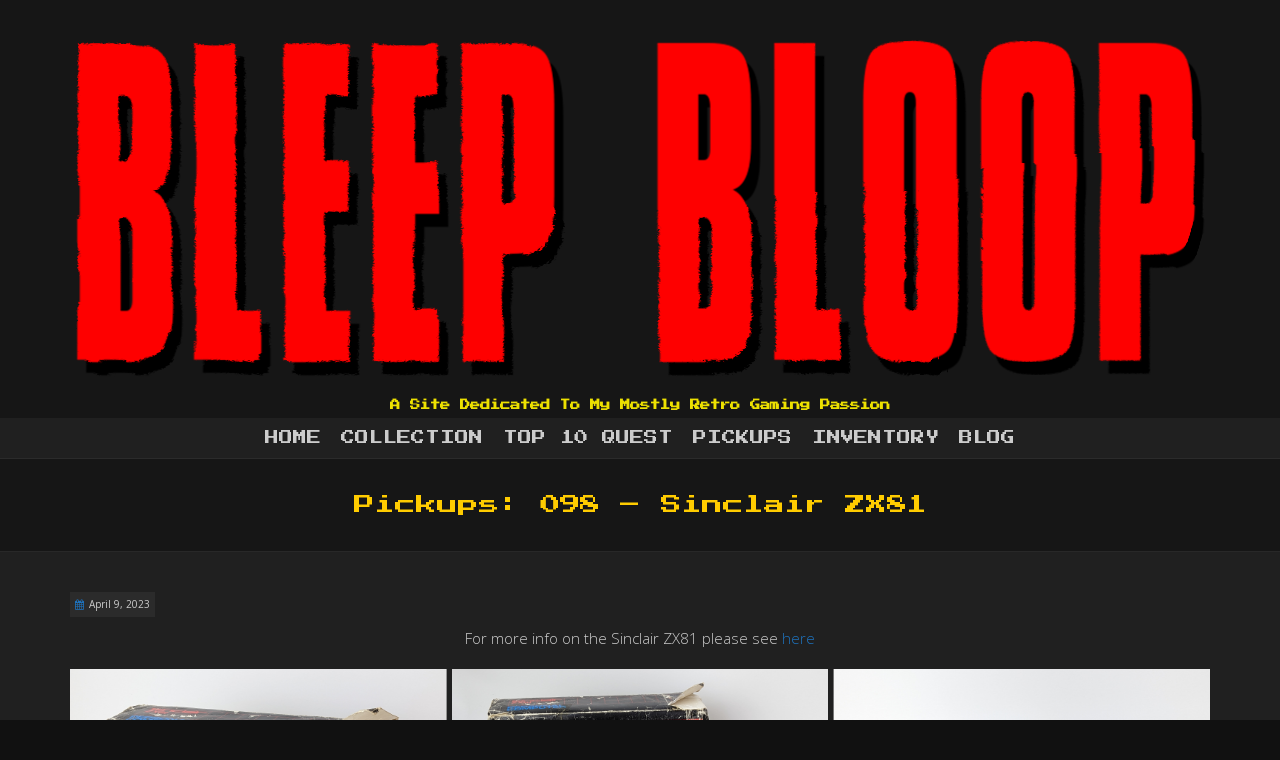

--- FILE ---
content_type: text/html; charset=UTF-8
request_url: https://bleepbloop.co.uk/pickups-098-sinclair-zx81/
body_size: 19479
content:
<!DOCTYPE html>
<!--[if lt IE 7 ]><html class="ie ie6" lang="en-GB"><![endif]-->
<!--[if IE 7 ]><html class="ie ie7" lang="en-GB"><![endif]-->
<!--[if IE 8 ]><html class="ie ie8" lang="en-GB"><![endif]-->
<!--[if (gte IE 9)|!(IE)]><!--><html lang="en-GB"><!--<![endif]-->
<head>
<meta charset="UTF-8" />
<meta name="viewport" content="width=device-width, initial-scale=1, maximum-scale=1" />
<meta http-equiv="X-UA-Compatible" content="IE=edge,chrome=1">
<link rel="profile" href="http://gmpg.org/xfn/11" />
<link rel="pingback" href="https://bleepbloop.co.uk/xmlrpc.php" />
<!--[if lt IE 9]>
<script data-jetpack-boost="ignore" src="https://bleepbloop.co.uk/wp-content/themes/blackoot-pro/js/html5.js" type="text/javascript"></script>
<![endif]-->
<link rel="shortcut icon" href="https://bleepbloop.co.uk/wp-content/uploads/2020/04/favicon.png" /><style id="jetpack-boost-critical-css">@media all{.gt3pg-pro--wrapper{min-height:20px}.gt3pg-pro--wrapper:after{content:" ";display:table}.gt3-photo-gallery-pro--isotope_gallery{text-align:center;position:relative}.gt3-photo-gallery-pro--isotope_gallery,.gt3-photo-gallery-pro--isotope_gallery *{box-sizing:border-box}.gt3-photo-gallery-pro--isotope_gallery .gallery-isotope-wrapper{overflow:visible;position:relative}.gt3-photo-gallery-pro--isotope_gallery .gallery-isotope-wrapper .gt3pg-isotope-item{opacity:1;box-sizing:border-box;position:relative;-webkit-transform:translateZ(0);transform:translateZ(0)}.gt3-photo-gallery-pro--isotope_gallery .gallery-isotope-wrapper .gt3pg-isotope-item.loading{opacity:0!important}.gt3-photo-gallery-pro--isotope_gallery .gallery-isotope-wrapper .gt3pg-isotope-item .gt3pg-lightbox{display:block;height:100%}.gt3-photo-gallery-pro--isotope_gallery .gallery-isotope-wrapper .img-wrapper{position:relative;overflow:hidden;margin:auto;height:100%}.gt3-photo-gallery-pro--isotope_gallery .gallery-isotope-wrapper .img-wrapper img{display:block;width:100%;height:auto;margin:0;padding:0}.gt3-photo-gallery-pro--isotope_gallery .isotope_item-wrapper{position:relative;height:100%}.gt3-photo-gallery-pro--isotope_gallery .img-wrapper{overflow:hidden;margin:auto;height:100%;position:absolute;top:0;left:0;width:100%}.gt3-photo-gallery-pro--isotope_gallery [data-cols="3"] .gt3pg-isotope-item{width:33.33333%}.gt3-photo-gallery-pro--isotope_gallery [data-cols="4"] .gt3pg-isotope-item{width:25%}.gt3-photo-gallery-pro--isotope_gallery [data-cols="5"] .gt3pg-isotope-item{width:20%}@media screen and (max-width:1200px){.gt3-photo-gallery-pro--isotope_gallery [data-cols-tablet="3"] .gt3pg-isotope-item{width:33.33333%}}@media screen and (max-width:480px){.gt3-photo-gallery-pro--isotope_gallery [data-cols-mobile="2"] .gt3pg-isotope-item{width:50%}}.gt3-photo-gallery-pro--isotope_gallery .hover-default .img-wrapper:after,.gt3-photo-gallery-pro--isotope_gallery .hover-default .img-wrapper:before{content:"";position:absolute;width:100%;height:100%;top:0;left:0}.gt3-photo-gallery-pro--isotope_gallery .hover-default .img-wrapper:before{background:#000;opacity:0;z-index:1}.gt3-photo-gallery-pro--isotope_gallery .hover-default .img-wrapper:after{background:url(https://bleepbloop.co.uk/wp-content/plugins/gt3-photo-video-gallery/dist/img/plus.00556b2f.svg) no-repeat 50%;background-size:14px;z-index:2;opacity:0}}@media all{#navbar{text-transform:uppercase}a,body,div,em,h1,html,i,img,li,p,span,strong,ul{margin:0;padding:0;border:0;font:inherit;vertical-align:top}ul{margin-bottom:20px}ul{list-style:none}.container::after{content:" "}li{line-height:130%;margin-bottom:12px}#header,#header-wrap,.container{position:relative}.container{width:96%;margin:0 auto;padding:0;clear:both}#page-container{width:100%;margin:0;margin-bottom:20px;overflow:hidden}.container::after{display:block;height:0;clear:both;visibility:hidden}#page-container>*{margin-left:2.08333335%!important;margin-right:2.08333335%!important;max-width:95.8333333%!important;margin-bottom:40px;vertical-align:top;float:none}#page-container div h1{margin-top:0}#main-wrap{background:#191919}img{max-width:100%}.fa{font-family:FontAwesome!important}#navbar.center{text-align:center}#logo{padding:0 2.08333333%}#header{padding:40px 0;background:rgba(0,0,0,.3)}#logo{float:left;max-width:60%}#navbar ul li{line-height:30px}#tagline{color:#999;font-size:16px;line-height:160%}#nav-wrap{border-bottom:1px solid rgba(255,255,255,.05)}#navbar{font-weight:400}#navbar ul{margin-bottom:0;clear:both}#navbar ul li{display:inline-block;margin:0;min-height:30px;position:relative;text-align:left;border-bottom:2px solid transparent}#navbar ul li a{display:block;color:#ccc;width:100%;height:100%;padding:5px 10px 3px;box-sizing:border-box}#page-title{background:rgba(0,0,0,.3)}#page-title{position:relative;margin:0;border-bottom:1px solid rgba(255,255,255,.08)}#page-title h1{margin:0;padding:30px 2.08333333%;color:#ccc;font-size:30px;font-weight:400}#main-content{margin-top:40px}.postmetadata{display:block;width:100%;margin-right:0;margin-bottom:10px}.postmetadata .hatom-feed-info{display:none}.postmetadata span{display:inline-block;font-size:10px;font-weight:400;background:rgba(255,255,255,.05);box-sizing:border-box;padding-right:5px;margin:0 1px 1px 0;line-height:25px}.postmetadata span i{vertical-align:baseline;padding:0 5px}.postmetadata span a{color:#ccc}body{background:#111}body{font-family:"Open Sans",Helvetica,Arial,Verdana,sans-serif;font-size:14px;line-height:145%;letter-spacing:normal;word-spacing:normal}body{-ms-word-wrap:break-word;word-wrap:break-word;color:#ccc;font-weight:300;-webkit-text-size-adjust:100%}h1{color:#ccc;font-family:Helvetica,Arial,Verdana,sans-serif;font-weight:400;margin-top:24px;margin-bottom:24px;line-height:160%}strong{font-weight:700}h1{font-size:21px}p{margin:0 0 20px}em{font-style:italic}img{height:auto}@media \0screen{img{width:auto}}#page-container ul{margin-left:2em}#page-container ul{list-style:disc inside}#page-container li{margin-left:3em;text-indent:-1.1em}a{text-decoration:none;outline:0}@media only screen and (max-width:767px){#header #tagline{padding:0 2.08333333%}#page-container{width:100%!important}}}@media all{@font-face{font-family:FontAwesome;font-weight:400;font-style:normal}.fa{display:inline-block;font:normal normal normal 14px/1 FontAwesome;font-size:inherit;text-rendering:auto;-webkit-font-smoothing:antialiased;-moz-osx-font-smoothing:grayscale}.fa-calendar:before{content:""}}</style><title>Pickups: 098 – Sinclair ZX81 &#8211; bleep bloop</title>
<meta name='robots' content='max-image-preview:large' />
<link rel='dns-prefetch' href='//stats.wp.com' />
<link rel='dns-prefetch' href='//fonts.googleapis.com' />
<link rel='preconnect' href='//c0.wp.com' />
<link rel="alternate" type="application/rss+xml" title="bleep bloop &raquo; Feed" href="https://bleepbloop.co.uk/feed/" />
<link rel="alternate" type="application/rss+xml" title="bleep bloop &raquo; Comments Feed" href="https://bleepbloop.co.uk/comments/feed/" />
<link rel="alternate" type="application/rss+xml" title="bleep bloop &raquo; Pickups: 098 – Sinclair ZX81 Comments Feed" href="https://bleepbloop.co.uk/pickups-098-sinclair-zx81/feed/" />
<link rel="alternate" title="oEmbed (JSON)" type="application/json+oembed" href="https://bleepbloop.co.uk/wp-json/oembed/1.0/embed?url=https%3A%2F%2Fbleepbloop.co.uk%2Fpickups-098-sinclair-zx81%2F" />
<link rel="alternate" title="oEmbed (XML)" type="text/xml+oembed" href="https://bleepbloop.co.uk/wp-json/oembed/1.0/embed?url=https%3A%2F%2Fbleepbloop.co.uk%2Fpickups-098-sinclair-zx81%2F&#038;format=xml" />
		<!-- This site uses the Google Analytics by ExactMetrics plugin v8.11.1 - Using Analytics tracking - https://www.exactmetrics.com/ -->
							
			
							<!-- / Google Analytics by ExactMetrics -->
		<style id='wp-img-auto-sizes-contain-inline-css' type='text/css'>
img:is([sizes=auto i],[sizes^="auto," i]){contain-intrinsic-size:3000px 1500px}
/*# sourceURL=wp-img-auto-sizes-contain-inline-css */
</style>
<style id='wp-emoji-styles-inline-css' type='text/css'>

	img.wp-smiley, img.emoji {
		display: inline !important;
		border: none !important;
		box-shadow: none !important;
		height: 1em !important;
		width: 1em !important;
		margin: 0 0.07em !important;
		vertical-align: -0.1em !important;
		background: none !important;
		padding: 0 !important;
	}
/*# sourceURL=wp-emoji-styles-inline-css */
</style>
<noscript><link rel='stylesheet' id='wp-block-library-css' href='https://c0.wp.com/c/6.9/wp-includes/css/dist/block-library/style.min.css' type='text/css' media='all' />
</noscript><link data-media="all" onload="this.media=this.dataset.media; delete this.dataset.media; this.removeAttribute( &apos;onload&apos; );" rel='stylesheet' id='wp-block-library-css' href='https://c0.wp.com/c/6.9/wp-includes/css/dist/block-library/style.min.css' type='text/css' media="not all" />
<style id='global-styles-inline-css' type='text/css'>
:root{--wp--preset--aspect-ratio--square: 1;--wp--preset--aspect-ratio--4-3: 4/3;--wp--preset--aspect-ratio--3-4: 3/4;--wp--preset--aspect-ratio--3-2: 3/2;--wp--preset--aspect-ratio--2-3: 2/3;--wp--preset--aspect-ratio--16-9: 16/9;--wp--preset--aspect-ratio--9-16: 9/16;--wp--preset--color--black: #000000;--wp--preset--color--cyan-bluish-gray: #abb8c3;--wp--preset--color--white: #ffffff;--wp--preset--color--pale-pink: #f78da7;--wp--preset--color--vivid-red: #cf2e2e;--wp--preset--color--luminous-vivid-orange: #ff6900;--wp--preset--color--luminous-vivid-amber: #fcb900;--wp--preset--color--light-green-cyan: #7bdcb5;--wp--preset--color--vivid-green-cyan: #00d084;--wp--preset--color--pale-cyan-blue: #8ed1fc;--wp--preset--color--vivid-cyan-blue: #0693e3;--wp--preset--color--vivid-purple: #9b51e0;--wp--preset--gradient--vivid-cyan-blue-to-vivid-purple: linear-gradient(135deg,rgb(6,147,227) 0%,rgb(155,81,224) 100%);--wp--preset--gradient--light-green-cyan-to-vivid-green-cyan: linear-gradient(135deg,rgb(122,220,180) 0%,rgb(0,208,130) 100%);--wp--preset--gradient--luminous-vivid-amber-to-luminous-vivid-orange: linear-gradient(135deg,rgb(252,185,0) 0%,rgb(255,105,0) 100%);--wp--preset--gradient--luminous-vivid-orange-to-vivid-red: linear-gradient(135deg,rgb(255,105,0) 0%,rgb(207,46,46) 100%);--wp--preset--gradient--very-light-gray-to-cyan-bluish-gray: linear-gradient(135deg,rgb(238,238,238) 0%,rgb(169,184,195) 100%);--wp--preset--gradient--cool-to-warm-spectrum: linear-gradient(135deg,rgb(74,234,220) 0%,rgb(151,120,209) 20%,rgb(207,42,186) 40%,rgb(238,44,130) 60%,rgb(251,105,98) 80%,rgb(254,248,76) 100%);--wp--preset--gradient--blush-light-purple: linear-gradient(135deg,rgb(255,206,236) 0%,rgb(152,150,240) 100%);--wp--preset--gradient--blush-bordeaux: linear-gradient(135deg,rgb(254,205,165) 0%,rgb(254,45,45) 50%,rgb(107,0,62) 100%);--wp--preset--gradient--luminous-dusk: linear-gradient(135deg,rgb(255,203,112) 0%,rgb(199,81,192) 50%,rgb(65,88,208) 100%);--wp--preset--gradient--pale-ocean: linear-gradient(135deg,rgb(255,245,203) 0%,rgb(182,227,212) 50%,rgb(51,167,181) 100%);--wp--preset--gradient--electric-grass: linear-gradient(135deg,rgb(202,248,128) 0%,rgb(113,206,126) 100%);--wp--preset--gradient--midnight: linear-gradient(135deg,rgb(2,3,129) 0%,rgb(40,116,252) 100%);--wp--preset--font-size--small: 13px;--wp--preset--font-size--medium: 20px;--wp--preset--font-size--large: 36px;--wp--preset--font-size--x-large: 42px;--wp--preset--spacing--20: 0.44rem;--wp--preset--spacing--30: 0.67rem;--wp--preset--spacing--40: 1rem;--wp--preset--spacing--50: 1.5rem;--wp--preset--spacing--60: 2.25rem;--wp--preset--spacing--70: 3.38rem;--wp--preset--spacing--80: 5.06rem;--wp--preset--shadow--natural: 6px 6px 9px rgba(0, 0, 0, 0.2);--wp--preset--shadow--deep: 12px 12px 50px rgba(0, 0, 0, 0.4);--wp--preset--shadow--sharp: 6px 6px 0px rgba(0, 0, 0, 0.2);--wp--preset--shadow--outlined: 6px 6px 0px -3px rgb(255, 255, 255), 6px 6px rgb(0, 0, 0);--wp--preset--shadow--crisp: 6px 6px 0px rgb(0, 0, 0);}:where(.is-layout-flex){gap: 0.5em;}:where(.is-layout-grid){gap: 0.5em;}body .is-layout-flex{display: flex;}.is-layout-flex{flex-wrap: wrap;align-items: center;}.is-layout-flex > :is(*, div){margin: 0;}body .is-layout-grid{display: grid;}.is-layout-grid > :is(*, div){margin: 0;}:where(.wp-block-columns.is-layout-flex){gap: 2em;}:where(.wp-block-columns.is-layout-grid){gap: 2em;}:where(.wp-block-post-template.is-layout-flex){gap: 1.25em;}:where(.wp-block-post-template.is-layout-grid){gap: 1.25em;}.has-black-color{color: var(--wp--preset--color--black) !important;}.has-cyan-bluish-gray-color{color: var(--wp--preset--color--cyan-bluish-gray) !important;}.has-white-color{color: var(--wp--preset--color--white) !important;}.has-pale-pink-color{color: var(--wp--preset--color--pale-pink) !important;}.has-vivid-red-color{color: var(--wp--preset--color--vivid-red) !important;}.has-luminous-vivid-orange-color{color: var(--wp--preset--color--luminous-vivid-orange) !important;}.has-luminous-vivid-amber-color{color: var(--wp--preset--color--luminous-vivid-amber) !important;}.has-light-green-cyan-color{color: var(--wp--preset--color--light-green-cyan) !important;}.has-vivid-green-cyan-color{color: var(--wp--preset--color--vivid-green-cyan) !important;}.has-pale-cyan-blue-color{color: var(--wp--preset--color--pale-cyan-blue) !important;}.has-vivid-cyan-blue-color{color: var(--wp--preset--color--vivid-cyan-blue) !important;}.has-vivid-purple-color{color: var(--wp--preset--color--vivid-purple) !important;}.has-black-background-color{background-color: var(--wp--preset--color--black) !important;}.has-cyan-bluish-gray-background-color{background-color: var(--wp--preset--color--cyan-bluish-gray) !important;}.has-white-background-color{background-color: var(--wp--preset--color--white) !important;}.has-pale-pink-background-color{background-color: var(--wp--preset--color--pale-pink) !important;}.has-vivid-red-background-color{background-color: var(--wp--preset--color--vivid-red) !important;}.has-luminous-vivid-orange-background-color{background-color: var(--wp--preset--color--luminous-vivid-orange) !important;}.has-luminous-vivid-amber-background-color{background-color: var(--wp--preset--color--luminous-vivid-amber) !important;}.has-light-green-cyan-background-color{background-color: var(--wp--preset--color--light-green-cyan) !important;}.has-vivid-green-cyan-background-color{background-color: var(--wp--preset--color--vivid-green-cyan) !important;}.has-pale-cyan-blue-background-color{background-color: var(--wp--preset--color--pale-cyan-blue) !important;}.has-vivid-cyan-blue-background-color{background-color: var(--wp--preset--color--vivid-cyan-blue) !important;}.has-vivid-purple-background-color{background-color: var(--wp--preset--color--vivid-purple) !important;}.has-black-border-color{border-color: var(--wp--preset--color--black) !important;}.has-cyan-bluish-gray-border-color{border-color: var(--wp--preset--color--cyan-bluish-gray) !important;}.has-white-border-color{border-color: var(--wp--preset--color--white) !important;}.has-pale-pink-border-color{border-color: var(--wp--preset--color--pale-pink) !important;}.has-vivid-red-border-color{border-color: var(--wp--preset--color--vivid-red) !important;}.has-luminous-vivid-orange-border-color{border-color: var(--wp--preset--color--luminous-vivid-orange) !important;}.has-luminous-vivid-amber-border-color{border-color: var(--wp--preset--color--luminous-vivid-amber) !important;}.has-light-green-cyan-border-color{border-color: var(--wp--preset--color--light-green-cyan) !important;}.has-vivid-green-cyan-border-color{border-color: var(--wp--preset--color--vivid-green-cyan) !important;}.has-pale-cyan-blue-border-color{border-color: var(--wp--preset--color--pale-cyan-blue) !important;}.has-vivid-cyan-blue-border-color{border-color: var(--wp--preset--color--vivid-cyan-blue) !important;}.has-vivid-purple-border-color{border-color: var(--wp--preset--color--vivid-purple) !important;}.has-vivid-cyan-blue-to-vivid-purple-gradient-background{background: var(--wp--preset--gradient--vivid-cyan-blue-to-vivid-purple) !important;}.has-light-green-cyan-to-vivid-green-cyan-gradient-background{background: var(--wp--preset--gradient--light-green-cyan-to-vivid-green-cyan) !important;}.has-luminous-vivid-amber-to-luminous-vivid-orange-gradient-background{background: var(--wp--preset--gradient--luminous-vivid-amber-to-luminous-vivid-orange) !important;}.has-luminous-vivid-orange-to-vivid-red-gradient-background{background: var(--wp--preset--gradient--luminous-vivid-orange-to-vivid-red) !important;}.has-very-light-gray-to-cyan-bluish-gray-gradient-background{background: var(--wp--preset--gradient--very-light-gray-to-cyan-bluish-gray) !important;}.has-cool-to-warm-spectrum-gradient-background{background: var(--wp--preset--gradient--cool-to-warm-spectrum) !important;}.has-blush-light-purple-gradient-background{background: var(--wp--preset--gradient--blush-light-purple) !important;}.has-blush-bordeaux-gradient-background{background: var(--wp--preset--gradient--blush-bordeaux) !important;}.has-luminous-dusk-gradient-background{background: var(--wp--preset--gradient--luminous-dusk) !important;}.has-pale-ocean-gradient-background{background: var(--wp--preset--gradient--pale-ocean) !important;}.has-electric-grass-gradient-background{background: var(--wp--preset--gradient--electric-grass) !important;}.has-midnight-gradient-background{background: var(--wp--preset--gradient--midnight) !important;}.has-small-font-size{font-size: var(--wp--preset--font-size--small) !important;}.has-medium-font-size{font-size: var(--wp--preset--font-size--medium) !important;}.has-large-font-size{font-size: var(--wp--preset--font-size--large) !important;}.has-x-large-font-size{font-size: var(--wp--preset--font-size--x-large) !important;}
/*# sourceURL=global-styles-inline-css */
</style>

<style id='classic-theme-styles-inline-css' type='text/css'>
/*! This file is auto-generated */
.wp-block-button__link{color:#fff;background-color:#32373c;border-radius:9999px;box-shadow:none;text-decoration:none;padding:calc(.667em + 2px) calc(1.333em + 2px);font-size:1.125em}.wp-block-file__button{background:#32373c;color:#fff;text-decoration:none}
/*# sourceURL=/wp-includes/css/classic-themes.min.css */
</style>
<noscript><link rel='stylesheet' id='gt3pg-lite-frontend-css' href='https://bleepbloop.co.uk/wp-content/plugins/gt3-photo-video-gallery/dist/css/gutenberg/frontend.css?ver=1768852272' type='text/css' media='all' />
</noscript><link data-media="all" onload="this.media=this.dataset.media; delete this.dataset.media; this.removeAttribute( &apos;onload&apos; );" rel='stylesheet' id='gt3pg-lite-frontend-css' href='https://bleepbloop.co.uk/wp-content/plugins/gt3-photo-video-gallery/dist/css/gutenberg/frontend.css?ver=1768852272' type='text/css' media="not all" />
<noscript><link rel='stylesheet' id='blackoot-css' href='https://bleepbloop.co.uk/wp-content/themes/blackoot-pro/css/blackoot.min.css?ver=6.9' type='text/css' media='all' />
</noscript><link data-media="all" onload="this.media=this.dataset.media; delete this.dataset.media; this.removeAttribute( &apos;onload&apos; );" rel='stylesheet' id='blackoot-css' href='https://bleepbloop.co.uk/wp-content/themes/blackoot-pro/css/blackoot.min.css?ver=6.9' type='text/css' media="not all" />
<style id='blackoot-inline-css' type='text/css'>
.container{max-width:1190px}#slider-wrap{max-width:1240px}body,input[type="text"],input[type="password"],input[type="email"],input[type="tel"],input[type="number"],textarea,select,label,#breadcrumbs,#breadcrumbs a,.postmetadata span a,.postmetadata div a,.commentlist .commentmetadata a,.commentlist .comment .comment-body p,.commentlist .trackback .comment-body p,.commentlist .pingback .comment-body p{color:#CCCCCC}body,label,input[type="text"],input[type="password"],input[type="email"],input[type="tel"],input[type="number"],textarea,input[type="submit"],input[type="reset"],input[type="button"],#page-container > div,#page-container > p,#page-container > table,#page-container > form,#page-container > ul,#page-container > ol,#page-container > dl,#footer .container ul > *,#sidebar .textwidget,#sidebar p,#sidebar .widget_rss ul li,#footer p,#footer .widget_rss ul li,.dropcap,.button{font-family:'Open Sans';font-size:15px}#main-wrap,#nav-wrap.fixed{background-color:#202020;background-repeat:no-repeat;background-position:top center;background-attachment:fixed}h1,h2,h3,h4,h5,h6,h1.page-title,#page-container h1,#page-container h2,#page-container h3,#page-container h4,#page-container h5,#page-container h6,#page-container h1 a,#page-container h2 a,#page-container h3 a,#page-container h4 a,#page-container h5 a,#page-container h6 a,#page-container h1 a:visited,#page-container h2 a:visited,#page-container h3 a:visited,#page-container h4 a:visited,#page-container h5 a:visited,#page-container h6 a:visited,.flex-caption,.navbutton,.page_nav .page-numbers,.article_nav div,.comment-author,.commentmetadata,.comment .reply,.comments_nav div,#page-container.portfolio-page .filter li a,.testimonial-author{font-family:'Press Start 2P',Helvetica,Arial,Verdana,sans-serif}.tophead #searchform #s:focus,#icefit-mobile-menu ul li a:hover,.comment-reply-link:hover,.comment-reply-link:focus,input[type="text"]:focus,input[type="password"]:focus,input[type="email"]:focus,input[type="tel"]:focus,input[type="number"]:focus,textarea:focus,input[type="submit"],input[type="reset"],input[type="button"],.tagcloud a:hover,.tagcloud a:focus,.button,ul.tabs li a.active,ul.tabs li a:hover,.toggle p.trigger:hover,.accordions .accordion p.trigger:hover,#page-container.portfolio-page .filter li.current a,#page-container.portfolio-page .filter li:hover a,.caroufredsel-wrap > a:hover,.navbutton a:hover,.navbutton a:focus,.page_nav a:hover,.page_nav .page-numbers.current,.postmetadata span:hover,.meta-category a:hover,.meta-category a:focus,.meta-tags a:hover,.meta-tags a:focus,#page-container .paged_nav a:hover,#page-container .paged_nav a:focus{background-color:#1e73be}#navbar .current-menu-item,#navbar ul li:hover,#navbar ul li:focus{border-bottom-color:#1e73be}a,a:visited,#page-container h1 a,#page-container h2 a,#page-container h3 a,#page-container h4 a,#page-container h5 a,#page-container h6 a,#page-container h2.entry-title a:hover,#sidebar > li > * a:hover,#footer .widget a:hover,#footer .widget a:focus,.postmetadata span i,.envelope i,.sub-footer-right .menu li a:hover,.sub-footer-right .menu li a:focus,.blogpost-desc a:hover h3{color:#1e73be}ul.tabs-content{border-top-color:#1e73be}.portfolio-desc,.cta-button a{border-bottom-color:#1e73be}.cta{border-left-color:#1e73be}.tophead p{font-size:10px}#logo{text-align:center; float:none; max-width:100%; margin-bottom:20px}#header{padding-top:40px;padding-bottom:5px}#logo .site-title{font-family:'Quicksand';color:#cccccc;font-size:45px}#tagline{font-family:'Press Start 2P';color:#ede100;font-size:10px;text-align:center;padding:0 20%;font-weight:bold}h1,h1 a,h1 a:visited{font-size:20px;color:#ffcc00}h2,h2 a,h2 a:visited{font-size:18px;color:#ffcc00}h3,h3 a,h3 a:visited{font-size:16px;color:#ffcc00}h4,h4 a,h4 a:visited{font-size:14px;color:#cccccc}h5,h5 a,h5 a:visited{font-size:13px;color:#cccccc}h6,h6 a,h6 a:visited{font-size:12px;color:#cecece}#page-title h1{font-size:20px;color:#ffcc00}#page-container h2.entry-title,#page-container h2.entry-title a,#page-container h2.entry-title a:visited{font-size:24px;color:#ffcc00}#navbar,#icefit-mobile-menu ul li a{font-family:'Press Start 2P',Helvetica,Arial,Verdana,sans-serif;text-transform:uppercase}#navbar *{font-size:14px}#navbar ul li a,#navbar ul li a:visited{color:#cccccc}#navbar ul:first-child > li:hover > a,#navbar ul:first-child > li:hover > a:visited,#navbar .current-menu-item a,#navbar .current-menu-item a:visited{color:#FFFFFF}#navbar ul li ul li{background:#222222}#navbar ul li:hover ul li a,#navbar ul li:hover ul li a:visited{color:#ffffff}#navbar .menu-item-has-children > a:after,#navbar .page_item_has_children > a:after{font-family:fontawesome;content:"\f0d7";line-height:100%;font-size:9px;color:#999;position:absolute;bottom:2px;left:50%;margin-left:-0.5em;-webkit-transition:all .5s;-moz-transition:all .5s;-o-transition:all .5s;transition:all .5s}#navbar .sub-menu .menu-item-has-children > a:after,#navbar .sub-menu .page_item_has_children > a:after{ content:"\f0da";  color:#999;  position:absolute;  bottom:14px;  left:initial;  right:1em}#sidebar .widget-title{font-family:'Quicksand',Helvetica,Arial,Verdana,sans-serif;font-size:16px;color:#cccccc;text-transform:uppercase}#sidebar li * a,#sidebar li * a:visited{color:#cccccc}#sidebar li * a:hover,#sidebar li * a:focus{color:#b99128}#footer{background:#333333;padding-top:10px;border-top:3px solid #333333}#footer .widget-title{font-family:'Quicksand',Helvetica,Arial,Verdana,sans-serif;font-size:16px;line-height:130%;color:#cccccc;text-transform:uppercase}#footer .container ul > *{color:#cccccc}#footer .container > ul > li.widget{margin-bottom:10px}#footer .widget{width:33.33%}#footer .widget a,#footer .widget a:visited{color:#cccccc}#sub-footer{background:#202020;font-size:11px}#sub-footer,.sub-footer-right .menu li a{color:#cccccc}
/*# sourceURL=blackoot-inline-css */
</style>
<noscript><link rel='stylesheet' id='font-awesome-css' href='https://bleepbloop.co.uk/wp-content/themes/blackoot-pro/css/font-awesome/css/font-awesome.min.css?ver=6.9' type='text/css' media='all' />
</noscript><link data-media="all" onload="this.media=this.dataset.media; delete this.dataset.media; this.removeAttribute( &apos;onload&apos; );" rel='stylesheet' id='font-awesome-css' href='https://bleepbloop.co.uk/wp-content/themes/blackoot-pro/css/font-awesome/css/font-awesome.min.css?ver=6.9' type='text/css' media="not all" />
<noscript><link rel='stylesheet' id='Press-Start-2P-css' href='https://fonts.googleapis.com/css?family=Press+Start+2P:300italic,400italic,700italic,300,400,700' type='text/css' media='all' />
</noscript><link data-media="all" onload="this.media=this.dataset.media; delete this.dataset.media; this.removeAttribute( &apos;onload&apos; );" rel='stylesheet' id='Press-Start-2P-css' href='https://fonts.googleapis.com/css?family=Press+Start+2P:300italic,400italic,700italic,300,400,700' type='text/css' media="not all" />
<noscript><link rel='stylesheet' id='Quicksand-css' href='https://fonts.googleapis.com/css?family=Quicksand:300italic,400italic,700italic,300,400,700' type='text/css' media='all' />
</noscript><link data-media="all" onload="this.media=this.dataset.media; delete this.dataset.media; this.removeAttribute( &apos;onload&apos; );" rel='stylesheet' id='Quicksand-css' href='https://fonts.googleapis.com/css?family=Quicksand:300italic,400italic,700italic,300,400,700' type='text/css' media="not all" />
<noscript><link rel='stylesheet' id='Open-Sans-css' href='https://fonts.googleapis.com/css?family=Open+Sans:300italic,400italic,700italic,300,400,700' type='text/css' media='all' />
</noscript><link data-media="all" onload="this.media=this.dataset.media; delete this.dataset.media; this.removeAttribute( &apos;onload&apos; );" rel='stylesheet' id='Open-Sans-css' href='https://fonts.googleapis.com/css?family=Open+Sans:300italic,400italic,700italic,300,400,700' type='text/css' media="not all" />
<style id='wp-block-paragraph-inline-css' type='text/css'>
.is-small-text{font-size:.875em}.is-regular-text{font-size:1em}.is-large-text{font-size:2.25em}.is-larger-text{font-size:3em}.has-drop-cap:not(:focus):first-letter{float:left;font-size:8.4em;font-style:normal;font-weight:100;line-height:.68;margin:.05em .1em 0 0;text-transform:uppercase}body.rtl .has-drop-cap:not(:focus):first-letter{float:none;margin-left:.1em}p.has-drop-cap.has-background{overflow:hidden}:root :where(p.has-background){padding:1.25em 2.375em}:where(p.has-text-color:not(.has-link-color)) a{color:inherit}p.has-text-align-left[style*="writing-mode:vertical-lr"],p.has-text-align-right[style*="writing-mode:vertical-rl"]{rotate:180deg}
/*# sourceURL=https://bleepbloop.co.uk/wp-includes/blocks/paragraph/style.min.css */
</style>
<style id='wp-block-spacer-inline-css' type='text/css'>
.wp-block-spacer{clear:both}
/*# sourceURL=https://bleepbloop.co.uk/wp-includes/blocks/spacer/style.min.css */
</style>
<style id='wp-block-image-inline-css' type='text/css'>
.wp-block-image>a,.wp-block-image>figure>a{display:inline-block}.wp-block-image img{box-sizing:border-box;height:auto;max-width:100%;vertical-align:bottom}@media not (prefers-reduced-motion){.wp-block-image img.hide{visibility:hidden}.wp-block-image img.show{animation:show-content-image .4s}}.wp-block-image[style*=border-radius] img,.wp-block-image[style*=border-radius]>a{border-radius:inherit}.wp-block-image.has-custom-border img{box-sizing:border-box}.wp-block-image.aligncenter{text-align:center}.wp-block-image.alignfull>a,.wp-block-image.alignwide>a{width:100%}.wp-block-image.alignfull img,.wp-block-image.alignwide img{height:auto;width:100%}.wp-block-image .aligncenter,.wp-block-image .alignleft,.wp-block-image .alignright,.wp-block-image.aligncenter,.wp-block-image.alignleft,.wp-block-image.alignright{display:table}.wp-block-image .aligncenter>figcaption,.wp-block-image .alignleft>figcaption,.wp-block-image .alignright>figcaption,.wp-block-image.aligncenter>figcaption,.wp-block-image.alignleft>figcaption,.wp-block-image.alignright>figcaption{caption-side:bottom;display:table-caption}.wp-block-image .alignleft{float:left;margin:.5em 1em .5em 0}.wp-block-image .alignright{float:right;margin:.5em 0 .5em 1em}.wp-block-image .aligncenter{margin-left:auto;margin-right:auto}.wp-block-image :where(figcaption){margin-bottom:1em;margin-top:.5em}.wp-block-image.is-style-circle-mask img{border-radius:9999px}@supports ((-webkit-mask-image:none) or (mask-image:none)) or (-webkit-mask-image:none){.wp-block-image.is-style-circle-mask img{border-radius:0;-webkit-mask-image:url('data:image/svg+xml;utf8,<svg viewBox="0 0 100 100" xmlns="http://www.w3.org/2000/svg"><circle cx="50" cy="50" r="50"/></svg>');mask-image:url('data:image/svg+xml;utf8,<svg viewBox="0 0 100 100" xmlns="http://www.w3.org/2000/svg"><circle cx="50" cy="50" r="50"/></svg>');mask-mode:alpha;-webkit-mask-position:center;mask-position:center;-webkit-mask-repeat:no-repeat;mask-repeat:no-repeat;-webkit-mask-size:contain;mask-size:contain}}:root :where(.wp-block-image.is-style-rounded img,.wp-block-image .is-style-rounded img){border-radius:9999px}.wp-block-image figure{margin:0}.wp-lightbox-container{display:flex;flex-direction:column;position:relative}.wp-lightbox-container img{cursor:zoom-in}.wp-lightbox-container img:hover+button{opacity:1}.wp-lightbox-container button{align-items:center;backdrop-filter:blur(16px) saturate(180%);background-color:#5a5a5a40;border:none;border-radius:4px;cursor:zoom-in;display:flex;height:20px;justify-content:center;opacity:0;padding:0;position:absolute;right:16px;text-align:center;top:16px;width:20px;z-index:100}@media not (prefers-reduced-motion){.wp-lightbox-container button{transition:opacity .2s ease}}.wp-lightbox-container button:focus-visible{outline:3px auto #5a5a5a40;outline:3px auto -webkit-focus-ring-color;outline-offset:3px}.wp-lightbox-container button:hover{cursor:pointer;opacity:1}.wp-lightbox-container button:focus{opacity:1}.wp-lightbox-container button:focus,.wp-lightbox-container button:hover,.wp-lightbox-container button:not(:hover):not(:active):not(.has-background){background-color:#5a5a5a40;border:none}.wp-lightbox-overlay{box-sizing:border-box;cursor:zoom-out;height:100vh;left:0;overflow:hidden;position:fixed;top:0;visibility:hidden;width:100%;z-index:100000}.wp-lightbox-overlay .close-button{align-items:center;cursor:pointer;display:flex;justify-content:center;min-height:40px;min-width:40px;padding:0;position:absolute;right:calc(env(safe-area-inset-right) + 16px);top:calc(env(safe-area-inset-top) + 16px);z-index:5000000}.wp-lightbox-overlay .close-button:focus,.wp-lightbox-overlay .close-button:hover,.wp-lightbox-overlay .close-button:not(:hover):not(:active):not(.has-background){background:none;border:none}.wp-lightbox-overlay .lightbox-image-container{height:var(--wp--lightbox-container-height);left:50%;overflow:hidden;position:absolute;top:50%;transform:translate(-50%,-50%);transform-origin:top left;width:var(--wp--lightbox-container-width);z-index:9999999999}.wp-lightbox-overlay .wp-block-image{align-items:center;box-sizing:border-box;display:flex;height:100%;justify-content:center;margin:0;position:relative;transform-origin:0 0;width:100%;z-index:3000000}.wp-lightbox-overlay .wp-block-image img{height:var(--wp--lightbox-image-height);min-height:var(--wp--lightbox-image-height);min-width:var(--wp--lightbox-image-width);width:var(--wp--lightbox-image-width)}.wp-lightbox-overlay .wp-block-image figcaption{display:none}.wp-lightbox-overlay button{background:none;border:none}.wp-lightbox-overlay .scrim{background-color:#fff;height:100%;opacity:.9;position:absolute;width:100%;z-index:2000000}.wp-lightbox-overlay.active{visibility:visible}@media not (prefers-reduced-motion){.wp-lightbox-overlay.active{animation:turn-on-visibility .25s both}.wp-lightbox-overlay.active img{animation:turn-on-visibility .35s both}.wp-lightbox-overlay.show-closing-animation:not(.active){animation:turn-off-visibility .35s both}.wp-lightbox-overlay.show-closing-animation:not(.active) img{animation:turn-off-visibility .25s both}.wp-lightbox-overlay.zoom.active{animation:none;opacity:1;visibility:visible}.wp-lightbox-overlay.zoom.active .lightbox-image-container{animation:lightbox-zoom-in .4s}.wp-lightbox-overlay.zoom.active .lightbox-image-container img{animation:none}.wp-lightbox-overlay.zoom.active .scrim{animation:turn-on-visibility .4s forwards}.wp-lightbox-overlay.zoom.show-closing-animation:not(.active){animation:none}.wp-lightbox-overlay.zoom.show-closing-animation:not(.active) .lightbox-image-container{animation:lightbox-zoom-out .4s}.wp-lightbox-overlay.zoom.show-closing-animation:not(.active) .lightbox-image-container img{animation:none}.wp-lightbox-overlay.zoom.show-closing-animation:not(.active) .scrim{animation:turn-off-visibility .4s forwards}}@keyframes show-content-image{0%{visibility:hidden}99%{visibility:hidden}to{visibility:visible}}@keyframes turn-on-visibility{0%{opacity:0}to{opacity:1}}@keyframes turn-off-visibility{0%{opacity:1;visibility:visible}99%{opacity:0;visibility:visible}to{opacity:0;visibility:hidden}}@keyframes lightbox-zoom-in{0%{transform:translate(calc((-100vw + var(--wp--lightbox-scrollbar-width))/2 + var(--wp--lightbox-initial-left-position)),calc(-50vh + var(--wp--lightbox-initial-top-position))) scale(var(--wp--lightbox-scale))}to{transform:translate(-50%,-50%) scale(1)}}@keyframes lightbox-zoom-out{0%{transform:translate(-50%,-50%) scale(1);visibility:visible}99%{visibility:visible}to{transform:translate(calc((-100vw + var(--wp--lightbox-scrollbar-width))/2 + var(--wp--lightbox-initial-left-position)),calc(-50vh + var(--wp--lightbox-initial-top-position))) scale(var(--wp--lightbox-scale));visibility:hidden}}
/*# sourceURL=https://bleepbloop.co.uk/wp-includes/blocks/image/style.min.css */
</style>
<style id='imh-6310-head-css-inline-css' type='text/css'>
.imh-6310-point-icons{display: none}
/*# sourceURL=imh-6310-head-css-inline-css */
</style>





<link rel="https://api.w.org/" href="https://bleepbloop.co.uk/wp-json/" /><link rel="alternate" title="JSON" type="application/json" href="https://bleepbloop.co.uk/wp-json/wp/v2/posts/12039" /><link rel="EditURI" type="application/rsd+xml" title="RSD" href="https://bleepbloop.co.uk/xmlrpc.php?rsd" />
<link rel="canonical" href="https://bleepbloop.co.uk/pickups-098-sinclair-zx81/" />
<link rel='shortlink' href='https://bleepbloop.co.uk/?p=12039' />
	<style>img#wpstats{display:none}</style>
		
<!-- Jetpack Open Graph Tags -->
<meta property="og:type" content="article" />
<meta property="og:title" content="Pickups: 098 – Sinclair ZX81" />
<meta property="og:url" content="https://bleepbloop.co.uk/pickups-098-sinclair-zx81/" />
<meta property="og:description" content="For more info on the Sinclair ZX81 please see here" />
<meta property="article:published_time" content="2023-04-09T18:04:07+00:00" />
<meta property="article:modified_time" content="2023-04-09T18:04:09+00:00" />
<meta property="og:site_name" content="bleep bloop" />
<meta property="og:image" content="https://bleepbloop.co.uk/wp-content/uploads/2023/03/zx81-Small.png" />
<meta property="og:image:secure_url" content="https://i0.wp.com/bleepbloop.co.uk/wp-content/uploads/2023/03/zx81-Small.png?ssl=1" />
<meta property="og:image:width" content="854" />
<meta property="og:image:height" content="419" />
<meta property="og:image:alt" content="" />
<meta property="og:locale" content="en_GB" />
<meta name="twitter:text:title" content="Pickups: 098 – Sinclair ZX81" />
<meta name="twitter:image" content="https://bleepbloop.co.uk/wp-content/uploads/2023/03/zx81-Small.png?w=640" />
<meta name="twitter:card" content="summary_large_image" />

<!-- End Jetpack Open Graph Tags -->
		<style type="text/css" id="wp-custom-css">
			#page-title h1 { text-align: center; }

@import url('https://fonts.googleapis.com/css2?family=Press+Start+2P&display=swap');		</style>
		<style id="sccss">.navbutton a,
.navbutton a:visited {
    background: #202020;
    color: #cccccc;
}

.navbutton a:hover,
.navbutton a:focus {
    background-color: #214ca0;
    color: #ffffff;
}
</style>
<meta name="viewport" content="width=device-width, user-scalable=yes, initial-scale=1.0, minimum-scale=0.1, maximum-scale=10.0">
</head>
<body class="wp-singular post-template-default single single-post postid-12039 single-format-standard wp-theme-blackoot-pro"><div id="main-wrap"><div id="header-wrap"><div id="header"><div class="container"><div id="logo"><a href="https://bleepbloop.co.uk"><img src="https://bleepbloop.co.uk/wp-content/uploads/2025/12/Resi-Text.png" alt="bleep bloop"></a></div><div id="tagline">A Site Dedicated To My Mostly Retro Gaming Passion</div></div></div><div id="nav-wrap"><div id="navbar" class="container center"><div class="menu-menu-container"><ul id="menu-menu" class="menu sf-menu"><li id="menu-item-23245" class="menu-item menu-item-type-custom menu-item-object-custom menu-item-home menu-item-23245"><a href="https://bleepbloop.co.uk/">Home</a></li><li id="menu-item-23235" class="menu-item menu-item-type-custom menu-item-object-custom menu-item-23235"><a href="https://bleepbloop.co.uk/collection/">Collection</a></li><li id="menu-item-23244" class="menu-item menu-item-type-custom menu-item-object-custom menu-item-23244"><a href="https://bleepbloop.co.uk/top-10-quest/">Top 10 Quest</a></li><li id="menu-item-23234" class="menu-item menu-item-type-custom menu-item-object-custom menu-item-23234"><a href="https://bleepbloop.co.uk/pickups/">Pickups</a></li><li id="menu-item-23243" class="menu-item menu-item-type-custom menu-item-object-custom menu-item-23243"><a href="https://bleepbloop.co.uk/inventory/">Inventory</a></li><li id="menu-item-23242" class="menu-item menu-item-type-custom menu-item-object-custom menu-item-23242"><a href="https://bleepbloop.co.uk/blog/">Blog</a></li>
</ul></div></div></div></div><div id="page-title"><div class="container"><h1>Pickups: 098 – Sinclair ZX81</h1></div></div><div class="container" id="main-content"><div id="page-container" class=""><div id="post-12039" class="single-post post-12039 post type-post status-publish format-standard hentry category-pickups"><div class="postmetadata"><span class="entry-title hatom-feed-info">Pickups: 098 – Sinclair ZX81</span><span class="meta-date post-date updated"><i class="fa fa-calendar"></i><a href="https://bleepbloop.co.uk/pickups-098-sinclair-zx81/" title="Pickups: 098 – Sinclair ZX81" rel="bookmark">April 9, 2023			</a></span><span class="author vcard hatom-feed-info"><span class="fn">admin</span></span></div><div class="post-contents entry-content">
<p class="has-text-align-center">For more info on the Sinclair ZX81 please see <a href="https://bleepbloop.co.uk/sinclair-zx81/" data-type="URL" data-id="https://bleepbloop.co.uk/sinclair-zx81/">here</a></p>


<style>.uid-57c09e37deb06f52  .gt3pg-isotope-item {
	padding-right: 5px;
	padding-bottom: 5px;
}
.uid-57c09e37deb06f52  .gallery-isotope-wrapper {
	margin-right: -5px;
	margin-bottom: -5px;
}
</style><div id="uid-57c09e37deb06f52" data-gt3pg-block="grid" data-index="2" class="gt3-photo-gallery-pro--isotope_gallery uid-57c09e37deb06f52 gt3pg-pro--wrapper gt3pg-pro--grid ">		<div data-cols="3" data-cols-tablet="3" data-cols-mobile="2" class="gt3pg-isotope-gallery columns-3 hover-default gallery-grid  corner-standard rectangle" data-settings="{&quot;id&quot;:1,&quot;uid&quot;:&quot;uid-57c09e37deb06f52&quot;,&quot;grid_type&quot;:&quot;rectangle&quot;,&quot;modules&quot;:[&quot;Lightbox&quot;],&quot;lightboxArray&quot;:[{&quot;href&quot;:&quot;https:\/\/bleepbloop.co.uk\/wp-content\/uploads\/2023\/03\/PXL_20230305_115359403-Medium.jpg&quot;,&quot;title&quot;:&quot;PXL_20230305_115359403 (Medium)&quot;,&quot;thumbnail&quot;:&quot;https:\/\/bleepbloop.co.uk\/wp-content\/uploads\/2023\/03\/PXL_20230305_115359403-Medium-150x150.jpg&quot;,&quot;description&quot;:&quot;&quot;,&quot;is_video&quot;:0,&quot;image_id&quot;:12191,&quot;width&quot;:1020,&quot;height&quot;:768},{&quot;href&quot;:&quot;https:\/\/bleepbloop.co.uk\/wp-content\/uploads\/2023\/03\/PXL_20230305_115529434-Medium.jpg&quot;,&quot;title&quot;:&quot;PXL_20230305_115529434 (Medium)&quot;,&quot;thumbnail&quot;:&quot;https:\/\/bleepbloop.co.uk\/wp-content\/uploads\/2023\/03\/PXL_20230305_115529434-Medium-150x150.jpg&quot;,&quot;description&quot;:&quot;&quot;,&quot;is_video&quot;:0,&quot;image_id&quot;:12193,&quot;width&quot;:1020,&quot;height&quot;:768},{&quot;href&quot;:&quot;https:\/\/bleepbloop.co.uk\/wp-content\/uploads\/2023\/03\/PXL_20230305_115349316-Medium.jpg&quot;,&quot;title&quot;:&quot;PXL_20230305_115349316 (Medium)&quot;,&quot;thumbnail&quot;:&quot;https:\/\/bleepbloop.co.uk\/wp-content\/uploads\/2023\/03\/PXL_20230305_115349316-Medium-150x150.jpg&quot;,&quot;description&quot;:&quot;&quot;,&quot;is_video&quot;:0,&quot;image_id&quot;:12190,&quot;width&quot;:1020,&quot;height&quot;:768},{&quot;href&quot;:&quot;https:\/\/bleepbloop.co.uk\/wp-content\/uploads\/2023\/03\/PXL_20230305_115409568-Medium.jpg&quot;,&quot;title&quot;:&quot;PXL_20230305_115409568 (Medium)&quot;,&quot;thumbnail&quot;:&quot;https:\/\/bleepbloop.co.uk\/wp-content\/uploads\/2023\/03\/PXL_20230305_115409568-Medium-150x150.jpg&quot;,&quot;description&quot;:&quot;&quot;,&quot;is_video&quot;:0,&quot;image_id&quot;:12192,&quot;width&quot;:1020,&quot;height&quot;:768},{&quot;href&quot;:&quot;https:\/\/bleepbloop.co.uk\/wp-content\/uploads\/2023\/03\/PXL_20230305_115604061-Medium.jpg&quot;,&quot;title&quot;:&quot;PXL_20230305_115604061 (Medium)&quot;,&quot;thumbnail&quot;:&quot;https:\/\/bleepbloop.co.uk\/wp-content\/uploads\/2023\/03\/PXL_20230305_115604061-Medium-150x150.jpg&quot;,&quot;description&quot;:&quot;&quot;,&quot;is_video&quot;:0,&quot;image_id&quot;:12194,&quot;width&quot;:1020,&quot;height&quot;:768},{&quot;href&quot;:&quot;https:\/\/bleepbloop.co.uk\/wp-content\/uploads\/2023\/03\/PXL_20230305_115612215-Medium.jpg&quot;,&quot;title&quot;:&quot;PXL_20230305_115612215 (Medium)&quot;,&quot;thumbnail&quot;:&quot;https:\/\/bleepbloop.co.uk\/wp-content\/uploads\/2023\/03\/PXL_20230305_115612215-Medium-150x150.jpg&quot;,&quot;description&quot;:&quot;&quot;,&quot;is_video&quot;:0,&quot;image_id&quot;:12195,&quot;width&quot;:1020,&quot;height&quot;:768},{&quot;href&quot;:&quot;https:\/\/bleepbloop.co.uk\/wp-content\/uploads\/2023\/03\/PXL_20230305_115628112-Medium.jpg&quot;,&quot;title&quot;:&quot;PXL_20230305_115628112 (Medium)&quot;,&quot;thumbnail&quot;:&quot;https:\/\/bleepbloop.co.uk\/wp-content\/uploads\/2023\/03\/PXL_20230305_115628112-Medium-150x150.jpg&quot;,&quot;description&quot;:&quot;&quot;,&quot;is_video&quot;:0,&quot;image_id&quot;:12196,&quot;width&quot;:1020,&quot;height&quot;:768},{&quot;href&quot;:&quot;https:\/\/bleepbloop.co.uk\/wp-content\/uploads\/2023\/03\/PXL_20230305_115637757-Medium.jpg&quot;,&quot;title&quot;:&quot;PXL_20230305_115637757 (Medium)&quot;,&quot;thumbnail&quot;:&quot;https:\/\/bleepbloop.co.uk\/wp-content\/uploads\/2023\/03\/PXL_20230305_115637757-Medium-150x150.jpg&quot;,&quot;description&quot;:&quot;&quot;,&quot;is_video&quot;:0,&quot;image_id&quot;:12197,&quot;width&quot;:1020,&quot;height&quot;:768},{&quot;href&quot;:&quot;https:\/\/bleepbloop.co.uk\/wp-content\/uploads\/2023\/03\/PXL_20230305_115647550-Medium.jpg&quot;,&quot;title&quot;:&quot;PXL_20230305_115647550 (Medium)&quot;,&quot;thumbnail&quot;:&quot;https:\/\/bleepbloop.co.uk\/wp-content\/uploads\/2023\/03\/PXL_20230305_115647550-Medium-150x150.jpg&quot;,&quot;description&quot;:&quot;&quot;,&quot;is_video&quot;:0,&quot;image_id&quot;:12198,&quot;width&quot;:1020,&quot;height&quot;:768},{&quot;href&quot;:&quot;https:\/\/bleepbloop.co.uk\/wp-content\/uploads\/2023\/03\/PXL_20230305_115755497-Medium.jpg&quot;,&quot;title&quot;:&quot;PXL_20230305_115755497 (Medium)&quot;,&quot;thumbnail&quot;:&quot;https:\/\/bleepbloop.co.uk\/wp-content\/uploads\/2023\/03\/PXL_20230305_115755497-Medium-150x150.jpg&quot;,&quot;description&quot;:&quot;&quot;,&quot;is_video&quot;:0,&quot;image_id&quot;:12204,&quot;width&quot;:1020,&quot;height&quot;:768},{&quot;href&quot;:&quot;https:\/\/bleepbloop.co.uk\/wp-content\/uploads\/2023\/03\/PXL_20230305_115711173-Medium.jpg&quot;,&quot;title&quot;:&quot;PXL_20230305_115711173 (Medium)&quot;,&quot;thumbnail&quot;:&quot;https:\/\/bleepbloop.co.uk\/wp-content\/uploads\/2023\/03\/PXL_20230305_115711173-Medium-150x150.jpg&quot;,&quot;description&quot;:&quot;&quot;,&quot;is_video&quot;:0,&quot;image_id&quot;:12200,&quot;width&quot;:1020,&quot;height&quot;:768},{&quot;href&quot;:&quot;https:\/\/bleepbloop.co.uk\/wp-content\/uploads\/2023\/03\/PXL_20230305_115722763-Medium.jpg&quot;,&quot;title&quot;:&quot;PXL_20230305_115722763 (Medium)&quot;,&quot;thumbnail&quot;:&quot;https:\/\/bleepbloop.co.uk\/wp-content\/uploads\/2023\/03\/PXL_20230305_115722763-Medium-150x150.jpg&quot;,&quot;description&quot;:&quot;&quot;,&quot;is_video&quot;:0,&quot;image_id&quot;:12201,&quot;width&quot;:1020,&quot;height&quot;:768},{&quot;href&quot;:&quot;https:\/\/bleepbloop.co.uk\/wp-content\/uploads\/2023\/03\/PXL_20230305_115730184-Medium.jpg&quot;,&quot;title&quot;:&quot;PXL_20230305_115730184 (Medium)&quot;,&quot;thumbnail&quot;:&quot;https:\/\/bleepbloop.co.uk\/wp-content\/uploads\/2023\/03\/PXL_20230305_115730184-Medium-150x150.jpg&quot;,&quot;description&quot;:&quot;&quot;,&quot;is_video&quot;:0,&quot;image_id&quot;:12202,&quot;width&quot;:1020,&quot;height&quot;:768},{&quot;href&quot;:&quot;https:\/\/bleepbloop.co.uk\/wp-content\/uploads\/2023\/03\/PXL_20230305_115737190-Medium.jpg&quot;,&quot;title&quot;:&quot;PXL_20230305_115737190 (Medium)&quot;,&quot;thumbnail&quot;:&quot;https:\/\/bleepbloop.co.uk\/wp-content\/uploads\/2023\/03\/PXL_20230305_115737190-Medium-150x150.jpg&quot;,&quot;description&quot;:&quot;&quot;,&quot;is_video&quot;:0,&quot;image_id&quot;:12203,&quot;width&quot;:1020,&quot;height&quot;:768},{&quot;href&quot;:&quot;https:\/\/bleepbloop.co.uk\/wp-content\/uploads\/2023\/03\/PXL_20230305_115702201-Medium.jpg&quot;,&quot;title&quot;:&quot;PXL_20230305_115702201 (Medium)&quot;,&quot;thumbnail&quot;:&quot;https:\/\/bleepbloop.co.uk\/wp-content\/uploads\/2023\/03\/PXL_20230305_115702201-Medium-150x150.jpg&quot;,&quot;description&quot;:&quot;&quot;,&quot;is_video&quot;:0,&quot;image_id&quot;:12199,&quot;width&quot;:1020,&quot;height&quot;:768}],&quot;lightbox&quot;:{&quot;enable&quot;:true,&quot;options&quot;:{&quot;instance&quot;:2}},&quot;items&quot;:[{&quot;href&quot;:&quot;https:\/\/bleepbloop.co.uk\/wp-content\/uploads\/2023\/03\/PXL_20230305_115359403-Medium.jpg&quot;,&quot;title&quot;:&quot;PXL_20230305_115359403 (Medium)&quot;,&quot;thumbnail&quot;:&quot;https:\/\/bleepbloop.co.uk\/wp-content\/uploads\/2023\/03\/PXL_20230305_115359403-Medium-150x150.jpg&quot;,&quot;description&quot;:&quot;&quot;,&quot;is_video&quot;:0,&quot;image_id&quot;:12191,&quot;width&quot;:1020,&quot;height&quot;:768},{&quot;href&quot;:&quot;https:\/\/bleepbloop.co.uk\/wp-content\/uploads\/2023\/03\/PXL_20230305_115529434-Medium.jpg&quot;,&quot;title&quot;:&quot;PXL_20230305_115529434 (Medium)&quot;,&quot;thumbnail&quot;:&quot;https:\/\/bleepbloop.co.uk\/wp-content\/uploads\/2023\/03\/PXL_20230305_115529434-Medium-150x150.jpg&quot;,&quot;description&quot;:&quot;&quot;,&quot;is_video&quot;:0,&quot;image_id&quot;:12193,&quot;width&quot;:1020,&quot;height&quot;:768},{&quot;href&quot;:&quot;https:\/\/bleepbloop.co.uk\/wp-content\/uploads\/2023\/03\/PXL_20230305_115349316-Medium.jpg&quot;,&quot;title&quot;:&quot;PXL_20230305_115349316 (Medium)&quot;,&quot;thumbnail&quot;:&quot;https:\/\/bleepbloop.co.uk\/wp-content\/uploads\/2023\/03\/PXL_20230305_115349316-Medium-150x150.jpg&quot;,&quot;description&quot;:&quot;&quot;,&quot;is_video&quot;:0,&quot;image_id&quot;:12190,&quot;width&quot;:1020,&quot;height&quot;:768},{&quot;href&quot;:&quot;https:\/\/bleepbloop.co.uk\/wp-content\/uploads\/2023\/03\/PXL_20230305_115409568-Medium.jpg&quot;,&quot;title&quot;:&quot;PXL_20230305_115409568 (Medium)&quot;,&quot;thumbnail&quot;:&quot;https:\/\/bleepbloop.co.uk\/wp-content\/uploads\/2023\/03\/PXL_20230305_115409568-Medium-150x150.jpg&quot;,&quot;description&quot;:&quot;&quot;,&quot;is_video&quot;:0,&quot;image_id&quot;:12192,&quot;width&quot;:1020,&quot;height&quot;:768},{&quot;href&quot;:&quot;https:\/\/bleepbloop.co.uk\/wp-content\/uploads\/2023\/03\/PXL_20230305_115604061-Medium.jpg&quot;,&quot;title&quot;:&quot;PXL_20230305_115604061 (Medium)&quot;,&quot;thumbnail&quot;:&quot;https:\/\/bleepbloop.co.uk\/wp-content\/uploads\/2023\/03\/PXL_20230305_115604061-Medium-150x150.jpg&quot;,&quot;description&quot;:&quot;&quot;,&quot;is_video&quot;:0,&quot;image_id&quot;:12194,&quot;width&quot;:1020,&quot;height&quot;:768},{&quot;href&quot;:&quot;https:\/\/bleepbloop.co.uk\/wp-content\/uploads\/2023\/03\/PXL_20230305_115612215-Medium.jpg&quot;,&quot;title&quot;:&quot;PXL_20230305_115612215 (Medium)&quot;,&quot;thumbnail&quot;:&quot;https:\/\/bleepbloop.co.uk\/wp-content\/uploads\/2023\/03\/PXL_20230305_115612215-Medium-150x150.jpg&quot;,&quot;description&quot;:&quot;&quot;,&quot;is_video&quot;:0,&quot;image_id&quot;:12195,&quot;width&quot;:1020,&quot;height&quot;:768},{&quot;href&quot;:&quot;https:\/\/bleepbloop.co.uk\/wp-content\/uploads\/2023\/03\/PXL_20230305_115628112-Medium.jpg&quot;,&quot;title&quot;:&quot;PXL_20230305_115628112 (Medium)&quot;,&quot;thumbnail&quot;:&quot;https:\/\/bleepbloop.co.uk\/wp-content\/uploads\/2023\/03\/PXL_20230305_115628112-Medium-150x150.jpg&quot;,&quot;description&quot;:&quot;&quot;,&quot;is_video&quot;:0,&quot;image_id&quot;:12196,&quot;width&quot;:1020,&quot;height&quot;:768},{&quot;href&quot;:&quot;https:\/\/bleepbloop.co.uk\/wp-content\/uploads\/2023\/03\/PXL_20230305_115637757-Medium.jpg&quot;,&quot;title&quot;:&quot;PXL_20230305_115637757 (Medium)&quot;,&quot;thumbnail&quot;:&quot;https:\/\/bleepbloop.co.uk\/wp-content\/uploads\/2023\/03\/PXL_20230305_115637757-Medium-150x150.jpg&quot;,&quot;description&quot;:&quot;&quot;,&quot;is_video&quot;:0,&quot;image_id&quot;:12197,&quot;width&quot;:1020,&quot;height&quot;:768},{&quot;href&quot;:&quot;https:\/\/bleepbloop.co.uk\/wp-content\/uploads\/2023\/03\/PXL_20230305_115647550-Medium.jpg&quot;,&quot;title&quot;:&quot;PXL_20230305_115647550 (Medium)&quot;,&quot;thumbnail&quot;:&quot;https:\/\/bleepbloop.co.uk\/wp-content\/uploads\/2023\/03\/PXL_20230305_115647550-Medium-150x150.jpg&quot;,&quot;description&quot;:&quot;&quot;,&quot;is_video&quot;:0,&quot;image_id&quot;:12198,&quot;width&quot;:1020,&quot;height&quot;:768},{&quot;href&quot;:&quot;https:\/\/bleepbloop.co.uk\/wp-content\/uploads\/2023\/03\/PXL_20230305_115755497-Medium.jpg&quot;,&quot;title&quot;:&quot;PXL_20230305_115755497 (Medium)&quot;,&quot;thumbnail&quot;:&quot;https:\/\/bleepbloop.co.uk\/wp-content\/uploads\/2023\/03\/PXL_20230305_115755497-Medium-150x150.jpg&quot;,&quot;description&quot;:&quot;&quot;,&quot;is_video&quot;:0,&quot;image_id&quot;:12204,&quot;width&quot;:1020,&quot;height&quot;:768},{&quot;href&quot;:&quot;https:\/\/bleepbloop.co.uk\/wp-content\/uploads\/2023\/03\/PXL_20230305_115711173-Medium.jpg&quot;,&quot;title&quot;:&quot;PXL_20230305_115711173 (Medium)&quot;,&quot;thumbnail&quot;:&quot;https:\/\/bleepbloop.co.uk\/wp-content\/uploads\/2023\/03\/PXL_20230305_115711173-Medium-150x150.jpg&quot;,&quot;description&quot;:&quot;&quot;,&quot;is_video&quot;:0,&quot;image_id&quot;:12200,&quot;width&quot;:1020,&quot;height&quot;:768},{&quot;href&quot;:&quot;https:\/\/bleepbloop.co.uk\/wp-content\/uploads\/2023\/03\/PXL_20230305_115722763-Medium.jpg&quot;,&quot;title&quot;:&quot;PXL_20230305_115722763 (Medium)&quot;,&quot;thumbnail&quot;:&quot;https:\/\/bleepbloop.co.uk\/wp-content\/uploads\/2023\/03\/PXL_20230305_115722763-Medium-150x150.jpg&quot;,&quot;description&quot;:&quot;&quot;,&quot;is_video&quot;:0,&quot;image_id&quot;:12201,&quot;width&quot;:1020,&quot;height&quot;:768},{&quot;href&quot;:&quot;https:\/\/bleepbloop.co.uk\/wp-content\/uploads\/2023\/03\/PXL_20230305_115730184-Medium.jpg&quot;,&quot;title&quot;:&quot;PXL_20230305_115730184 (Medium)&quot;,&quot;thumbnail&quot;:&quot;https:\/\/bleepbloop.co.uk\/wp-content\/uploads\/2023\/03\/PXL_20230305_115730184-Medium-150x150.jpg&quot;,&quot;description&quot;:&quot;&quot;,&quot;is_video&quot;:0,&quot;image_id&quot;:12202,&quot;width&quot;:1020,&quot;height&quot;:768},{&quot;href&quot;:&quot;https:\/\/bleepbloop.co.uk\/wp-content\/uploads\/2023\/03\/PXL_20230305_115737190-Medium.jpg&quot;,&quot;title&quot;:&quot;PXL_20230305_115737190 (Medium)&quot;,&quot;thumbnail&quot;:&quot;https:\/\/bleepbloop.co.uk\/wp-content\/uploads\/2023\/03\/PXL_20230305_115737190-Medium-150x150.jpg&quot;,&quot;description&quot;:&quot;&quot;,&quot;is_video&quot;:0,&quot;image_id&quot;:12203,&quot;width&quot;:1020,&quot;height&quot;:768},{&quot;href&quot;:&quot;https:\/\/bleepbloop.co.uk\/wp-content\/uploads\/2023\/03\/PXL_20230305_115702201-Medium.jpg&quot;,&quot;title&quot;:&quot;PXL_20230305_115702201 (Medium)&quot;,&quot;thumbnail&quot;:&quot;https:\/\/bleepbloop.co.uk\/wp-content\/uploads\/2023\/03\/PXL_20230305_115702201-Medium-150x150.jpg&quot;,&quot;description&quot;:&quot;&quot;,&quot;is_video&quot;:0,&quot;image_id&quot;:12199,&quot;width&quot;:1020,&quot;height&quot;:768}]}">
			<div class="gallery-isotope-wrapper">
				<div class="gt3pg-isotope-item loading " ><div class="isotope_item-wrapper"><a href="https://bleepbloop.co.uk/wp-content/uploads/2023/03/PXL_20230305_115359403-Medium.jpg" class="gt3pg-lightbox" data-elementor-open-lightbox="no"><div class="img-wrapper "><img loading="lazy" decoding="async" width="1020" height="768" src="https://bleepbloop.co.uk/wp-content/uploads/2023/03/PXL_20230305_115359403-Medium.jpg" class="skip-lazy gt3-lazy-image" alt="" data-lazy-srcset="https://bleepbloop.co.uk/wp-content/uploads/2023/03/PXL_20230305_115359403-Medium.jpg 1020w, https://bleepbloop.co.uk/wp-content/uploads/2023/03/PXL_20230305_115359403-Medium-300x226.jpg 300w, https://bleepbloop.co.uk/wp-content/uploads/2023/03/PXL_20230305_115359403-Medium-768x578.jpg 768w" data-lazy-sizes="(max-width: 1020px) 100vw, 1020px" data-lazy-src="https://bleepbloop.co.uk/wp-content/uploads/2023/03/PXL_20230305_115359403-Medium.jpg?is-pending-load=1" srcset="[data-uri]" /></div></a></div></div><div class="gt3pg-isotope-item loading " ><div class="isotope_item-wrapper"><a href="https://bleepbloop.co.uk/wp-content/uploads/2023/03/PXL_20230305_115529434-Medium.jpg" class="gt3pg-lightbox" data-elementor-open-lightbox="no"><div class="img-wrapper "><img loading="lazy" decoding="async" width="1020" height="768" src="https://bleepbloop.co.uk/wp-content/uploads/2023/03/PXL_20230305_115529434-Medium.jpg" class="skip-lazy gt3-lazy-image" alt="" data-lazy-srcset="https://bleepbloop.co.uk/wp-content/uploads/2023/03/PXL_20230305_115529434-Medium.jpg 1020w, https://bleepbloop.co.uk/wp-content/uploads/2023/03/PXL_20230305_115529434-Medium-300x226.jpg 300w, https://bleepbloop.co.uk/wp-content/uploads/2023/03/PXL_20230305_115529434-Medium-768x578.jpg 768w" data-lazy-sizes="(max-width: 1020px) 100vw, 1020px" data-lazy-src="https://bleepbloop.co.uk/wp-content/uploads/2023/03/PXL_20230305_115529434-Medium.jpg?is-pending-load=1" srcset="[data-uri]" /></div></a></div></div><div class="gt3pg-isotope-item loading " ><div class="isotope_item-wrapper"><a href="https://bleepbloop.co.uk/wp-content/uploads/2023/03/PXL_20230305_115349316-Medium.jpg" class="gt3pg-lightbox" data-elementor-open-lightbox="no"><div class="img-wrapper "><img loading="lazy" decoding="async" width="1020" height="768" src="https://bleepbloop.co.uk/wp-content/uploads/2023/03/PXL_20230305_115349316-Medium.jpg" class="skip-lazy gt3-lazy-image" alt="" data-lazy-srcset="https://bleepbloop.co.uk/wp-content/uploads/2023/03/PXL_20230305_115349316-Medium.jpg 1020w, https://bleepbloop.co.uk/wp-content/uploads/2023/03/PXL_20230305_115349316-Medium-300x226.jpg 300w, https://bleepbloop.co.uk/wp-content/uploads/2023/03/PXL_20230305_115349316-Medium-768x578.jpg 768w" data-lazy-sizes="(max-width: 1020px) 100vw, 1020px" data-lazy-src="https://bleepbloop.co.uk/wp-content/uploads/2023/03/PXL_20230305_115349316-Medium.jpg?is-pending-load=1" srcset="[data-uri]" /></div></a></div></div><div class="gt3pg-isotope-item loading " ><div class="isotope_item-wrapper"><a href="https://bleepbloop.co.uk/wp-content/uploads/2023/03/PXL_20230305_115409568-Medium.jpg" class="gt3pg-lightbox" data-elementor-open-lightbox="no"><div class="img-wrapper "><img loading="lazy" decoding="async" width="1020" height="768" src="https://bleepbloop.co.uk/wp-content/uploads/2023/03/PXL_20230305_115409568-Medium.jpg" class="skip-lazy gt3-lazy-image" alt="" data-lazy-srcset="https://bleepbloop.co.uk/wp-content/uploads/2023/03/PXL_20230305_115409568-Medium.jpg 1020w, https://bleepbloop.co.uk/wp-content/uploads/2023/03/PXL_20230305_115409568-Medium-300x226.jpg 300w, https://bleepbloop.co.uk/wp-content/uploads/2023/03/PXL_20230305_115409568-Medium-768x578.jpg 768w" data-lazy-sizes="(max-width: 1020px) 100vw, 1020px" data-lazy-src="https://bleepbloop.co.uk/wp-content/uploads/2023/03/PXL_20230305_115409568-Medium.jpg?is-pending-load=1" srcset="[data-uri]" /></div></a></div></div><div class="gt3pg-isotope-item loading " ><div class="isotope_item-wrapper"><a href="https://bleepbloop.co.uk/wp-content/uploads/2023/03/PXL_20230305_115604061-Medium.jpg" class="gt3pg-lightbox" data-elementor-open-lightbox="no"><div class="img-wrapper "><img loading="lazy" decoding="async" width="1020" height="768" src="https://bleepbloop.co.uk/wp-content/uploads/2023/03/PXL_20230305_115604061-Medium.jpg" class="skip-lazy gt3-lazy-image" alt="" data-lazy-srcset="https://bleepbloop.co.uk/wp-content/uploads/2023/03/PXL_20230305_115604061-Medium.jpg 1020w, https://bleepbloop.co.uk/wp-content/uploads/2023/03/PXL_20230305_115604061-Medium-300x226.jpg 300w, https://bleepbloop.co.uk/wp-content/uploads/2023/03/PXL_20230305_115604061-Medium-768x578.jpg 768w" data-lazy-sizes="(max-width: 1020px) 100vw, 1020px" data-lazy-src="https://bleepbloop.co.uk/wp-content/uploads/2023/03/PXL_20230305_115604061-Medium.jpg?is-pending-load=1" srcset="[data-uri]" /></div></a></div></div><div class="gt3pg-isotope-item loading " ><div class="isotope_item-wrapper"><a href="https://bleepbloop.co.uk/wp-content/uploads/2023/03/PXL_20230305_115612215-Medium.jpg" class="gt3pg-lightbox" data-elementor-open-lightbox="no"><div class="img-wrapper "><img loading="lazy" decoding="async" width="1020" height="768" src="https://bleepbloop.co.uk/wp-content/uploads/2023/03/PXL_20230305_115612215-Medium.jpg" class="skip-lazy gt3-lazy-image" alt="" data-lazy-srcset="https://bleepbloop.co.uk/wp-content/uploads/2023/03/PXL_20230305_115612215-Medium.jpg 1020w, https://bleepbloop.co.uk/wp-content/uploads/2023/03/PXL_20230305_115612215-Medium-300x226.jpg 300w, https://bleepbloop.co.uk/wp-content/uploads/2023/03/PXL_20230305_115612215-Medium-768x578.jpg 768w" data-lazy-sizes="(max-width: 1020px) 100vw, 1020px" data-lazy-src="https://bleepbloop.co.uk/wp-content/uploads/2023/03/PXL_20230305_115612215-Medium.jpg?is-pending-load=1" srcset="[data-uri]" /></div></a></div></div><div class="gt3pg-isotope-item loading " ><div class="isotope_item-wrapper"><a href="https://bleepbloop.co.uk/wp-content/uploads/2023/03/PXL_20230305_115628112-Medium.jpg" class="gt3pg-lightbox" data-elementor-open-lightbox="no"><div class="img-wrapper "><img loading="lazy" decoding="async" width="1020" height="768" src="https://bleepbloop.co.uk/wp-content/uploads/2023/03/PXL_20230305_115628112-Medium.jpg" class="skip-lazy gt3-lazy-image" alt="" data-lazy-srcset="https://bleepbloop.co.uk/wp-content/uploads/2023/03/PXL_20230305_115628112-Medium.jpg 1020w, https://bleepbloop.co.uk/wp-content/uploads/2023/03/PXL_20230305_115628112-Medium-300x226.jpg 300w, https://bleepbloop.co.uk/wp-content/uploads/2023/03/PXL_20230305_115628112-Medium-768x578.jpg 768w" data-lazy-sizes="(max-width: 1020px) 100vw, 1020px" data-lazy-src="https://bleepbloop.co.uk/wp-content/uploads/2023/03/PXL_20230305_115628112-Medium.jpg?is-pending-load=1" srcset="[data-uri]" /></div></a></div></div><div class="gt3pg-isotope-item loading " ><div class="isotope_item-wrapper"><a href="https://bleepbloop.co.uk/wp-content/uploads/2023/03/PXL_20230305_115637757-Medium.jpg" class="gt3pg-lightbox" data-elementor-open-lightbox="no"><div class="img-wrapper "><img loading="lazy" decoding="async" width="1020" height="768" src="https://bleepbloop.co.uk/wp-content/uploads/2023/03/PXL_20230305_115637757-Medium.jpg" class="skip-lazy gt3-lazy-image" alt="" data-lazy-srcset="https://bleepbloop.co.uk/wp-content/uploads/2023/03/PXL_20230305_115637757-Medium.jpg 1020w, https://bleepbloop.co.uk/wp-content/uploads/2023/03/PXL_20230305_115637757-Medium-300x226.jpg 300w, https://bleepbloop.co.uk/wp-content/uploads/2023/03/PXL_20230305_115637757-Medium-768x578.jpg 768w" data-lazy-sizes="(max-width: 1020px) 100vw, 1020px" data-lazy-src="https://bleepbloop.co.uk/wp-content/uploads/2023/03/PXL_20230305_115637757-Medium.jpg?is-pending-load=1" srcset="[data-uri]" /></div></a></div></div><div class="gt3pg-isotope-item loading " ><div class="isotope_item-wrapper"><a href="https://bleepbloop.co.uk/wp-content/uploads/2023/03/PXL_20230305_115647550-Medium.jpg" class="gt3pg-lightbox" data-elementor-open-lightbox="no"><div class="img-wrapper "><img loading="lazy" decoding="async" width="1020" height="768" src="https://bleepbloop.co.uk/wp-content/uploads/2023/03/PXL_20230305_115647550-Medium.jpg" class="skip-lazy gt3-lazy-image" alt="" data-lazy-srcset="https://bleepbloop.co.uk/wp-content/uploads/2023/03/PXL_20230305_115647550-Medium.jpg 1020w, https://bleepbloop.co.uk/wp-content/uploads/2023/03/PXL_20230305_115647550-Medium-300x226.jpg 300w, https://bleepbloop.co.uk/wp-content/uploads/2023/03/PXL_20230305_115647550-Medium-768x578.jpg 768w" data-lazy-sizes="(max-width: 1020px) 100vw, 1020px" data-lazy-src="https://bleepbloop.co.uk/wp-content/uploads/2023/03/PXL_20230305_115647550-Medium.jpg?is-pending-load=1" srcset="[data-uri]" /></div></a></div></div><div class="gt3pg-isotope-item loading " ><div class="isotope_item-wrapper"><a href="https://bleepbloop.co.uk/wp-content/uploads/2023/03/PXL_20230305_115755497-Medium.jpg" class="gt3pg-lightbox" data-elementor-open-lightbox="no"><div class="img-wrapper "><img loading="lazy" decoding="async" width="1020" height="768" src="https://bleepbloop.co.uk/wp-content/uploads/2023/03/PXL_20230305_115755497-Medium.jpg" class="skip-lazy gt3-lazy-image" alt="" data-lazy-srcset="https://bleepbloop.co.uk/wp-content/uploads/2023/03/PXL_20230305_115755497-Medium.jpg 1020w, https://bleepbloop.co.uk/wp-content/uploads/2023/03/PXL_20230305_115755497-Medium-300x226.jpg 300w, https://bleepbloop.co.uk/wp-content/uploads/2023/03/PXL_20230305_115755497-Medium-768x578.jpg 768w" data-lazy-sizes="(max-width: 1020px) 100vw, 1020px" data-lazy-src="https://bleepbloop.co.uk/wp-content/uploads/2023/03/PXL_20230305_115755497-Medium.jpg?is-pending-load=1" srcset="[data-uri]" /></div></a></div></div><div class="gt3pg-isotope-item loading " ><div class="isotope_item-wrapper"><a href="https://bleepbloop.co.uk/wp-content/uploads/2023/03/PXL_20230305_115711173-Medium.jpg" class="gt3pg-lightbox" data-elementor-open-lightbox="no"><div class="img-wrapper "><img loading="lazy" decoding="async" width="1020" height="768" src="https://bleepbloop.co.uk/wp-content/uploads/2023/03/PXL_20230305_115711173-Medium.jpg" class="skip-lazy gt3-lazy-image" alt="" data-lazy-srcset="https://bleepbloop.co.uk/wp-content/uploads/2023/03/PXL_20230305_115711173-Medium.jpg 1020w, https://bleepbloop.co.uk/wp-content/uploads/2023/03/PXL_20230305_115711173-Medium-300x226.jpg 300w, https://bleepbloop.co.uk/wp-content/uploads/2023/03/PXL_20230305_115711173-Medium-768x578.jpg 768w" data-lazy-sizes="(max-width: 1020px) 100vw, 1020px" data-lazy-src="https://bleepbloop.co.uk/wp-content/uploads/2023/03/PXL_20230305_115711173-Medium.jpg?is-pending-load=1" srcset="[data-uri]" /></div></a></div></div><div class="gt3pg-isotope-item loading " ><div class="isotope_item-wrapper"><a href="https://bleepbloop.co.uk/wp-content/uploads/2023/03/PXL_20230305_115722763-Medium.jpg" class="gt3pg-lightbox" data-elementor-open-lightbox="no"><div class="img-wrapper "><img loading="lazy" decoding="async" width="1020" height="768" src="https://bleepbloop.co.uk/wp-content/uploads/2023/03/PXL_20230305_115722763-Medium.jpg" class="skip-lazy gt3-lazy-image" alt="" data-lazy-srcset="https://bleepbloop.co.uk/wp-content/uploads/2023/03/PXL_20230305_115722763-Medium.jpg 1020w, https://bleepbloop.co.uk/wp-content/uploads/2023/03/PXL_20230305_115722763-Medium-300x226.jpg 300w, https://bleepbloop.co.uk/wp-content/uploads/2023/03/PXL_20230305_115722763-Medium-768x578.jpg 768w" data-lazy-sizes="(max-width: 1020px) 100vw, 1020px" data-lazy-src="https://bleepbloop.co.uk/wp-content/uploads/2023/03/PXL_20230305_115722763-Medium.jpg?is-pending-load=1" srcset="[data-uri]" /></div></a></div></div><div class="gt3pg-isotope-item loading " ><div class="isotope_item-wrapper"><a href="https://bleepbloop.co.uk/wp-content/uploads/2023/03/PXL_20230305_115730184-Medium.jpg" class="gt3pg-lightbox" data-elementor-open-lightbox="no"><div class="img-wrapper "><img loading="lazy" decoding="async" width="1020" height="768" src="https://bleepbloop.co.uk/wp-content/uploads/2023/03/PXL_20230305_115730184-Medium.jpg" class="skip-lazy gt3-lazy-image" alt="" data-lazy-srcset="https://bleepbloop.co.uk/wp-content/uploads/2023/03/PXL_20230305_115730184-Medium.jpg 1020w, https://bleepbloop.co.uk/wp-content/uploads/2023/03/PXL_20230305_115730184-Medium-300x226.jpg 300w, https://bleepbloop.co.uk/wp-content/uploads/2023/03/PXL_20230305_115730184-Medium-768x578.jpg 768w" data-lazy-sizes="(max-width: 1020px) 100vw, 1020px" data-lazy-src="https://bleepbloop.co.uk/wp-content/uploads/2023/03/PXL_20230305_115730184-Medium.jpg?is-pending-load=1" srcset="[data-uri]" /></div></a></div></div><div class="gt3pg-isotope-item loading " ><div class="isotope_item-wrapper"><a href="https://bleepbloop.co.uk/wp-content/uploads/2023/03/PXL_20230305_115737190-Medium.jpg" class="gt3pg-lightbox" data-elementor-open-lightbox="no"><div class="img-wrapper "><img loading="lazy" decoding="async" width="1020" height="768" src="https://bleepbloop.co.uk/wp-content/uploads/2023/03/PXL_20230305_115737190-Medium.jpg" class="skip-lazy gt3-lazy-image" alt="" data-lazy-srcset="https://bleepbloop.co.uk/wp-content/uploads/2023/03/PXL_20230305_115737190-Medium.jpg 1020w, https://bleepbloop.co.uk/wp-content/uploads/2023/03/PXL_20230305_115737190-Medium-300x226.jpg 300w, https://bleepbloop.co.uk/wp-content/uploads/2023/03/PXL_20230305_115737190-Medium-768x578.jpg 768w" data-lazy-sizes="(max-width: 1020px) 100vw, 1020px" data-lazy-src="https://bleepbloop.co.uk/wp-content/uploads/2023/03/PXL_20230305_115737190-Medium.jpg?is-pending-load=1" srcset="[data-uri]" /></div></a></div></div><div class="gt3pg-isotope-item loading " ><div class="isotope_item-wrapper"><a href="https://bleepbloop.co.uk/wp-content/uploads/2023/03/PXL_20230305_115702201-Medium.jpg" class="gt3pg-lightbox" data-elementor-open-lightbox="no"><div class="img-wrapper "><img loading="lazy" decoding="async" width="1020" height="768" src="https://bleepbloop.co.uk/wp-content/uploads/2023/03/PXL_20230305_115702201-Medium.jpg" class="skip-lazy gt3-lazy-image" alt="" data-lazy-srcset="https://bleepbloop.co.uk/wp-content/uploads/2023/03/PXL_20230305_115702201-Medium.jpg 1020w, https://bleepbloop.co.uk/wp-content/uploads/2023/03/PXL_20230305_115702201-Medium-300x226.jpg 300w, https://bleepbloop.co.uk/wp-content/uploads/2023/03/PXL_20230305_115702201-Medium-768x578.jpg 768w" data-lazy-sizes="(max-width: 1020px) 100vw, 1020px" data-lazy-src="https://bleepbloop.co.uk/wp-content/uploads/2023/03/PXL_20230305_115702201-Medium.jpg?is-pending-load=1" srcset="[data-uri]" /></div></a></div></div>			</div>
		</div>
		<script data-jetpack-boost="ignore" type="application/json" id="settings--uid-57c09e37deb06f52">{"id":1,"uid":"uid-57c09e37deb06f52","grid_type":"rectangle","modules":["Lightbox"],"lightboxArray":[{"href":"https:\/\/bleepbloop.co.uk\/wp-content\/uploads\/2023\/03\/PXL_20230305_115359403-Medium.jpg","title":"PXL_20230305_115359403 (Medium)","thumbnail":"https:\/\/bleepbloop.co.uk\/wp-content\/uploads\/2023\/03\/PXL_20230305_115359403-Medium-150x150.jpg","description":"","is_video":0,"image_id":12191,"width":1020,"height":768},{"href":"https:\/\/bleepbloop.co.uk\/wp-content\/uploads\/2023\/03\/PXL_20230305_115529434-Medium.jpg","title":"PXL_20230305_115529434 (Medium)","thumbnail":"https:\/\/bleepbloop.co.uk\/wp-content\/uploads\/2023\/03\/PXL_20230305_115529434-Medium-150x150.jpg","description":"","is_video":0,"image_id":12193,"width":1020,"height":768},{"href":"https:\/\/bleepbloop.co.uk\/wp-content\/uploads\/2023\/03\/PXL_20230305_115349316-Medium.jpg","title":"PXL_20230305_115349316 (Medium)","thumbnail":"https:\/\/bleepbloop.co.uk\/wp-content\/uploads\/2023\/03\/PXL_20230305_115349316-Medium-150x150.jpg","description":"","is_video":0,"image_id":12190,"width":1020,"height":768},{"href":"https:\/\/bleepbloop.co.uk\/wp-content\/uploads\/2023\/03\/PXL_20230305_115409568-Medium.jpg","title":"PXL_20230305_115409568 (Medium)","thumbnail":"https:\/\/bleepbloop.co.uk\/wp-content\/uploads\/2023\/03\/PXL_20230305_115409568-Medium-150x150.jpg","description":"","is_video":0,"image_id":12192,"width":1020,"height":768},{"href":"https:\/\/bleepbloop.co.uk\/wp-content\/uploads\/2023\/03\/PXL_20230305_115604061-Medium.jpg","title":"PXL_20230305_115604061 (Medium)","thumbnail":"https:\/\/bleepbloop.co.uk\/wp-content\/uploads\/2023\/03\/PXL_20230305_115604061-Medium-150x150.jpg","description":"","is_video":0,"image_id":12194,"width":1020,"height":768},{"href":"https:\/\/bleepbloop.co.uk\/wp-content\/uploads\/2023\/03\/PXL_20230305_115612215-Medium.jpg","title":"PXL_20230305_115612215 (Medium)","thumbnail":"https:\/\/bleepbloop.co.uk\/wp-content\/uploads\/2023\/03\/PXL_20230305_115612215-Medium-150x150.jpg","description":"","is_video":0,"image_id":12195,"width":1020,"height":768},{"href":"https:\/\/bleepbloop.co.uk\/wp-content\/uploads\/2023\/03\/PXL_20230305_115628112-Medium.jpg","title":"PXL_20230305_115628112 (Medium)","thumbnail":"https:\/\/bleepbloop.co.uk\/wp-content\/uploads\/2023\/03\/PXL_20230305_115628112-Medium-150x150.jpg","description":"","is_video":0,"image_id":12196,"width":1020,"height":768},{"href":"https:\/\/bleepbloop.co.uk\/wp-content\/uploads\/2023\/03\/PXL_20230305_115637757-Medium.jpg","title":"PXL_20230305_115637757 (Medium)","thumbnail":"https:\/\/bleepbloop.co.uk\/wp-content\/uploads\/2023\/03\/PXL_20230305_115637757-Medium-150x150.jpg","description":"","is_video":0,"image_id":12197,"width":1020,"height":768},{"href":"https:\/\/bleepbloop.co.uk\/wp-content\/uploads\/2023\/03\/PXL_20230305_115647550-Medium.jpg","title":"PXL_20230305_115647550 (Medium)","thumbnail":"https:\/\/bleepbloop.co.uk\/wp-content\/uploads\/2023\/03\/PXL_20230305_115647550-Medium-150x150.jpg","description":"","is_video":0,"image_id":12198,"width":1020,"height":768},{"href":"https:\/\/bleepbloop.co.uk\/wp-content\/uploads\/2023\/03\/PXL_20230305_115755497-Medium.jpg","title":"PXL_20230305_115755497 (Medium)","thumbnail":"https:\/\/bleepbloop.co.uk\/wp-content\/uploads\/2023\/03\/PXL_20230305_115755497-Medium-150x150.jpg","description":"","is_video":0,"image_id":12204,"width":1020,"height":768},{"href":"https:\/\/bleepbloop.co.uk\/wp-content\/uploads\/2023\/03\/PXL_20230305_115711173-Medium.jpg","title":"PXL_20230305_115711173 (Medium)","thumbnail":"https:\/\/bleepbloop.co.uk\/wp-content\/uploads\/2023\/03\/PXL_20230305_115711173-Medium-150x150.jpg","description":"","is_video":0,"image_id":12200,"width":1020,"height":768},{"href":"https:\/\/bleepbloop.co.uk\/wp-content\/uploads\/2023\/03\/PXL_20230305_115722763-Medium.jpg","title":"PXL_20230305_115722763 (Medium)","thumbnail":"https:\/\/bleepbloop.co.uk\/wp-content\/uploads\/2023\/03\/PXL_20230305_115722763-Medium-150x150.jpg","description":"","is_video":0,"image_id":12201,"width":1020,"height":768},{"href":"https:\/\/bleepbloop.co.uk\/wp-content\/uploads\/2023\/03\/PXL_20230305_115730184-Medium.jpg","title":"PXL_20230305_115730184 (Medium)","thumbnail":"https:\/\/bleepbloop.co.uk\/wp-content\/uploads\/2023\/03\/PXL_20230305_115730184-Medium-150x150.jpg","description":"","is_video":0,"image_id":12202,"width":1020,"height":768},{"href":"https:\/\/bleepbloop.co.uk\/wp-content\/uploads\/2023\/03\/PXL_20230305_115737190-Medium.jpg","title":"PXL_20230305_115737190 (Medium)","thumbnail":"https:\/\/bleepbloop.co.uk\/wp-content\/uploads\/2023\/03\/PXL_20230305_115737190-Medium-150x150.jpg","description":"","is_video":0,"image_id":12203,"width":1020,"height":768},{"href":"https:\/\/bleepbloop.co.uk\/wp-content\/uploads\/2023\/03\/PXL_20230305_115702201-Medium.jpg","title":"PXL_20230305_115702201 (Medium)","thumbnail":"https:\/\/bleepbloop.co.uk\/wp-content\/uploads\/2023\/03\/PXL_20230305_115702201-Medium-150x150.jpg","description":"","is_video":0,"image_id":12199,"width":1020,"height":768}],"lightbox":{"enable":true,"options":{"instance":2}},"items":[{"href":"https:\/\/bleepbloop.co.uk\/wp-content\/uploads\/2023\/03\/PXL_20230305_115359403-Medium.jpg","title":"PXL_20230305_115359403 (Medium)","thumbnail":"https:\/\/bleepbloop.co.uk\/wp-content\/uploads\/2023\/03\/PXL_20230305_115359403-Medium-150x150.jpg","description":"","is_video":0,"image_id":12191,"width":1020,"height":768},{"href":"https:\/\/bleepbloop.co.uk\/wp-content\/uploads\/2023\/03\/PXL_20230305_115529434-Medium.jpg","title":"PXL_20230305_115529434 (Medium)","thumbnail":"https:\/\/bleepbloop.co.uk\/wp-content\/uploads\/2023\/03\/PXL_20230305_115529434-Medium-150x150.jpg","description":"","is_video":0,"image_id":12193,"width":1020,"height":768},{"href":"https:\/\/bleepbloop.co.uk\/wp-content\/uploads\/2023\/03\/PXL_20230305_115349316-Medium.jpg","title":"PXL_20230305_115349316 (Medium)","thumbnail":"https:\/\/bleepbloop.co.uk\/wp-content\/uploads\/2023\/03\/PXL_20230305_115349316-Medium-150x150.jpg","description":"","is_video":0,"image_id":12190,"width":1020,"height":768},{"href":"https:\/\/bleepbloop.co.uk\/wp-content\/uploads\/2023\/03\/PXL_20230305_115409568-Medium.jpg","title":"PXL_20230305_115409568 (Medium)","thumbnail":"https:\/\/bleepbloop.co.uk\/wp-content\/uploads\/2023\/03\/PXL_20230305_115409568-Medium-150x150.jpg","description":"","is_video":0,"image_id":12192,"width":1020,"height":768},{"href":"https:\/\/bleepbloop.co.uk\/wp-content\/uploads\/2023\/03\/PXL_20230305_115604061-Medium.jpg","title":"PXL_20230305_115604061 (Medium)","thumbnail":"https:\/\/bleepbloop.co.uk\/wp-content\/uploads\/2023\/03\/PXL_20230305_115604061-Medium-150x150.jpg","description":"","is_video":0,"image_id":12194,"width":1020,"height":768},{"href":"https:\/\/bleepbloop.co.uk\/wp-content\/uploads\/2023\/03\/PXL_20230305_115612215-Medium.jpg","title":"PXL_20230305_115612215 (Medium)","thumbnail":"https:\/\/bleepbloop.co.uk\/wp-content\/uploads\/2023\/03\/PXL_20230305_115612215-Medium-150x150.jpg","description":"","is_video":0,"image_id":12195,"width":1020,"height":768},{"href":"https:\/\/bleepbloop.co.uk\/wp-content\/uploads\/2023\/03\/PXL_20230305_115628112-Medium.jpg","title":"PXL_20230305_115628112 (Medium)","thumbnail":"https:\/\/bleepbloop.co.uk\/wp-content\/uploads\/2023\/03\/PXL_20230305_115628112-Medium-150x150.jpg","description":"","is_video":0,"image_id":12196,"width":1020,"height":768},{"href":"https:\/\/bleepbloop.co.uk\/wp-content\/uploads\/2023\/03\/PXL_20230305_115637757-Medium.jpg","title":"PXL_20230305_115637757 (Medium)","thumbnail":"https:\/\/bleepbloop.co.uk\/wp-content\/uploads\/2023\/03\/PXL_20230305_115637757-Medium-150x150.jpg","description":"","is_video":0,"image_id":12197,"width":1020,"height":768},{"href":"https:\/\/bleepbloop.co.uk\/wp-content\/uploads\/2023\/03\/PXL_20230305_115647550-Medium.jpg","title":"PXL_20230305_115647550 (Medium)","thumbnail":"https:\/\/bleepbloop.co.uk\/wp-content\/uploads\/2023\/03\/PXL_20230305_115647550-Medium-150x150.jpg","description":"","is_video":0,"image_id":12198,"width":1020,"height":768},{"href":"https:\/\/bleepbloop.co.uk\/wp-content\/uploads\/2023\/03\/PXL_20230305_115755497-Medium.jpg","title":"PXL_20230305_115755497 (Medium)","thumbnail":"https:\/\/bleepbloop.co.uk\/wp-content\/uploads\/2023\/03\/PXL_20230305_115755497-Medium-150x150.jpg","description":"","is_video":0,"image_id":12204,"width":1020,"height":768},{"href":"https:\/\/bleepbloop.co.uk\/wp-content\/uploads\/2023\/03\/PXL_20230305_115711173-Medium.jpg","title":"PXL_20230305_115711173 (Medium)","thumbnail":"https:\/\/bleepbloop.co.uk\/wp-content\/uploads\/2023\/03\/PXL_20230305_115711173-Medium-150x150.jpg","description":"","is_video":0,"image_id":12200,"width":1020,"height":768},{"href":"https:\/\/bleepbloop.co.uk\/wp-content\/uploads\/2023\/03\/PXL_20230305_115722763-Medium.jpg","title":"PXL_20230305_115722763 (Medium)","thumbnail":"https:\/\/bleepbloop.co.uk\/wp-content\/uploads\/2023\/03\/PXL_20230305_115722763-Medium-150x150.jpg","description":"","is_video":0,"image_id":12201,"width":1020,"height":768},{"href":"https:\/\/bleepbloop.co.uk\/wp-content\/uploads\/2023\/03\/PXL_20230305_115730184-Medium.jpg","title":"PXL_20230305_115730184 (Medium)","thumbnail":"https:\/\/bleepbloop.co.uk\/wp-content\/uploads\/2023\/03\/PXL_20230305_115730184-Medium-150x150.jpg","description":"","is_video":0,"image_id":12202,"width":1020,"height":768},{"href":"https:\/\/bleepbloop.co.uk\/wp-content\/uploads\/2023\/03\/PXL_20230305_115737190-Medium.jpg","title":"PXL_20230305_115737190 (Medium)","thumbnail":"https:\/\/bleepbloop.co.uk\/wp-content\/uploads\/2023\/03\/PXL_20230305_115737190-Medium-150x150.jpg","description":"","is_video":0,"image_id":12203,"width":1020,"height":768},{"href":"https:\/\/bleepbloop.co.uk\/wp-content\/uploads\/2023\/03\/PXL_20230305_115702201-Medium.jpg","title":"PXL_20230305_115702201 (Medium)","thumbnail":"https:\/\/bleepbloop.co.uk\/wp-content\/uploads\/2023\/03\/PXL_20230305_115702201-Medium-150x150.jpg","description":"","is_video":0,"image_id":12199,"width":1020,"height":768}]}</script>
		</div><div style="height:20px" aria-hidden="true" class="wp-block-spacer"></div><div class="wp-block-image">
<figure class="alignleft size-full is-resized"><img loading="lazy" decoding="async" src="https://bleepbloop.co.uk/wp-content/uploads/2023/03/zx81-Small.png" alt="" class="wp-image-12211" width="214" height="105" srcset="https://bleepbloop.co.uk/wp-content/uploads/2023/03/zx81-Small.png 854w, https://bleepbloop.co.uk/wp-content/uploads/2023/03/zx81-Small-300x147.png 300w, https://bleepbloop.co.uk/wp-content/uploads/2023/03/zx81-Small-768x377.png 768w" sizes="auto, (max-width: 214px) 100vw, 214px" /></figure>
</div>


<p></p>



<p></p>



<p></p>



<div style="height:100px" aria-hidden="true" class="wp-block-spacer"></div>



<p></p>
<div class="clear"></div></div><br class="clear" /></div><div class="article_nav"><div class="next navbutton"><a href="https://bleepbloop.co.uk/pickups-099-atari-flashback-50/" rel="next">Next Post<i class="fa fa-angle-double-right"></i></a></div><div class="previous navbutton"><a href="https://bleepbloop.co.uk/pickups-097-gamecube-bundle/" rel="prev"><i class="fa fa-angle-double-left"></i>Previous Post</a></div><br class="clear" /></div></div></div><div id="sub-footer"><div class="container"><div class="sub-footer-left"><p>Copyright © bleep-bloop 2026</p></div>

	<div class="sub-footer-right"><p></p></div></div></div></div>
			
				
		






<script data-jetpack-boost="ignore" id="wp-emoji-settings" type="application/json">
{"baseUrl":"https://s.w.org/images/core/emoji/17.0.2/72x72/","ext":".png","svgUrl":"https://s.w.org/images/core/emoji/17.0.2/svg/","svgExt":".svg","source":{"concatemoji":"https://bleepbloop.co.uk/wp-includes/js/wp-emoji-release.min.js?ver=6.9"}}
</script>

<script src="//www.googletagmanager.com/gtag/js?id=G-4FVNPBK3EM"  data-cfasync="false" data-wpfc-render="false" type="text/javascript" async></script><script data-cfasync="false" data-wpfc-render="false" type="text/javascript">
				var em_version = '8.11.1';
				var em_track_user = true;
				var em_no_track_reason = '';
								var ExactMetricsDefaultLocations = {"page_location":"https:\/\/bleepbloop.co.uk\/pickups-098-sinclair-zx81\/"};
								if ( typeof ExactMetricsPrivacyGuardFilter === 'function' ) {
					var ExactMetricsLocations = (typeof ExactMetricsExcludeQuery === 'object') ? ExactMetricsPrivacyGuardFilter( ExactMetricsExcludeQuery ) : ExactMetricsPrivacyGuardFilter( ExactMetricsDefaultLocations );
				} else {
					var ExactMetricsLocations = (typeof ExactMetricsExcludeQuery === 'object') ? ExactMetricsExcludeQuery : ExactMetricsDefaultLocations;
				}

								var disableStrs = [
										'ga-disable-G-4FVNPBK3EM',
									];

				/* Function to detect opted out users */
				function __gtagTrackerIsOptedOut() {
					for (var index = 0; index < disableStrs.length; index++) {
						if (document.cookie.indexOf(disableStrs[index] + '=true') > -1) {
							return true;
						}
					}

					return false;
				}

				/* Disable tracking if the opt-out cookie exists. */
				if (__gtagTrackerIsOptedOut()) {
					for (var index = 0; index < disableStrs.length; index++) {
						window[disableStrs[index]] = true;
					}
				}

				/* Opt-out function */
				function __gtagTrackerOptout() {
					for (var index = 0; index < disableStrs.length; index++) {
						document.cookie = disableStrs[index] + '=true; expires=Thu, 31 Dec 2099 23:59:59 UTC; path=/';
						window[disableStrs[index]] = true;
					}
				}

				if ('undefined' === typeof gaOptout) {
					function gaOptout() {
						__gtagTrackerOptout();
					}
				}
								window.dataLayer = window.dataLayer || [];

				window.ExactMetricsDualTracker = {
					helpers: {},
					trackers: {},
				};
				if (em_track_user) {
					function __gtagDataLayer() {
						dataLayer.push(arguments);
					}

					function __gtagTracker(type, name, parameters) {
						if (!parameters) {
							parameters = {};
						}

						if (parameters.send_to) {
							__gtagDataLayer.apply(null, arguments);
							return;
						}

						if (type === 'event') {
														parameters.send_to = exactmetrics_frontend.v4_id;
							var hookName = name;
							if (typeof parameters['event_category'] !== 'undefined') {
								hookName = parameters['event_category'] + ':' + name;
							}

							if (typeof ExactMetricsDualTracker.trackers[hookName] !== 'undefined') {
								ExactMetricsDualTracker.trackers[hookName](parameters);
							} else {
								__gtagDataLayer('event', name, parameters);
							}
							
						} else {
							__gtagDataLayer.apply(null, arguments);
						}
					}

					__gtagTracker('js', new Date());
					__gtagTracker('set', {
						'developer_id.dNDMyYj': true,
											});
					if ( ExactMetricsLocations.page_location ) {
						__gtagTracker('set', ExactMetricsLocations);
					}
										__gtagTracker('config', 'G-4FVNPBK3EM', {"forceSSL":"true","link_attribution":"true"} );
										window.gtag = __gtagTracker;										(function () {
						/* https://developers.google.com/analytics/devguides/collection/analyticsjs/ */
						/* ga and __gaTracker compatibility shim. */
						var noopfn = function () {
							return null;
						};
						var newtracker = function () {
							return new Tracker();
						};
						var Tracker = function () {
							return null;
						};
						var p = Tracker.prototype;
						p.get = noopfn;
						p.set = noopfn;
						p.send = function () {
							var args = Array.prototype.slice.call(arguments);
							args.unshift('send');
							__gaTracker.apply(null, args);
						};
						var __gaTracker = function () {
							var len = arguments.length;
							if (len === 0) {
								return;
							}
							var f = arguments[len - 1];
							if (typeof f !== 'object' || f === null || typeof f.hitCallback !== 'function') {
								if ('send' === arguments[0]) {
									var hitConverted, hitObject = false, action;
									if ('event' === arguments[1]) {
										if ('undefined' !== typeof arguments[3]) {
											hitObject = {
												'eventAction': arguments[3],
												'eventCategory': arguments[2],
												'eventLabel': arguments[4],
												'value': arguments[5] ? arguments[5] : 1,
											}
										}
									}
									if ('pageview' === arguments[1]) {
										if ('undefined' !== typeof arguments[2]) {
											hitObject = {
												'eventAction': 'page_view',
												'page_path': arguments[2],
											}
										}
									}
									if (typeof arguments[2] === 'object') {
										hitObject = arguments[2];
									}
									if (typeof arguments[5] === 'object') {
										Object.assign(hitObject, arguments[5]);
									}
									if ('undefined' !== typeof arguments[1].hitType) {
										hitObject = arguments[1];
										if ('pageview' === hitObject.hitType) {
											hitObject.eventAction = 'page_view';
										}
									}
									if (hitObject) {
										action = 'timing' === arguments[1].hitType ? 'timing_complete' : hitObject.eventAction;
										hitConverted = mapArgs(hitObject);
										__gtagTracker('event', action, hitConverted);
									}
								}
								return;
							}

							function mapArgs(args) {
								var arg, hit = {};
								var gaMap = {
									'eventCategory': 'event_category',
									'eventAction': 'event_action',
									'eventLabel': 'event_label',
									'eventValue': 'event_value',
									'nonInteraction': 'non_interaction',
									'timingCategory': 'event_category',
									'timingVar': 'name',
									'timingValue': 'value',
									'timingLabel': 'event_label',
									'page': 'page_path',
									'location': 'page_location',
									'title': 'page_title',
									'referrer' : 'page_referrer',
								};
								for (arg in args) {
																		if (!(!args.hasOwnProperty(arg) || !gaMap.hasOwnProperty(arg))) {
										hit[gaMap[arg]] = args[arg];
									} else {
										hit[arg] = args[arg];
									}
								}
								return hit;
							}

							try {
								f.hitCallback();
							} catch (ex) {
							}
						};
						__gaTracker.create = newtracker;
						__gaTracker.getByName = newtracker;
						__gaTracker.getAll = function () {
							return [];
						};
						__gaTracker.remove = noopfn;
						__gaTracker.loaded = true;
						window['__gaTracker'] = __gaTracker;
					})();
									} else {
										console.log("");
					(function () {
						function __gtagTracker() {
							return null;
						}

						window['__gtagTracker'] = __gtagTracker;
						window['gtag'] = __gtagTracker;
					})();
									}
			</script><script type="text/javascript" src="https://bleepbloop.co.uk/wp-content/plugins/google-analytics-dashboard-for-wp/assets/js/frontend-gtag.min.js?ver=8.11.1" id="exactmetrics-frontend-script-js" async="async" data-wp-strategy="async"></script><script data-cfasync="false" data-wpfc-render="false" type="text/javascript" id='exactmetrics-frontend-script-js-extra'>/* <![CDATA[ */
var exactmetrics_frontend = {"js_events_tracking":"true","download_extensions":"doc,pdf,ppt,zip,xls,docx,pptx,xlsx","inbound_paths":"[{\"path\":\"\\\/go\\\/\",\"label\":\"affiliate\"},{\"path\":\"\\\/recommend\\\/\",\"label\":\"affiliate\"}]","home_url":"https:\/\/bleepbloop.co.uk","hash_tracking":"false","v4_id":"G-4FVNPBK3EM"};/* ]]> */
</script><script type="text/javascript" src="https://c0.wp.com/c/6.9/wp-includes/js/jquery/jquery.min.js" id="jquery-core-js"></script><script type="text/javascript" src="https://c0.wp.com/c/6.9/wp-includes/js/jquery/jquery-migrate.min.js" id="jquery-migrate-js"></script><script type="text/javascript" src="https://bleepbloop.co.uk/wp-content/themes/blackoot-pro/js/blackoot.min.js?ver=6.9" id="blackoot-js"></script><script type="speculationrules">
{"prefetch":[{"source":"document","where":{"and":[{"href_matches":"/*"},{"not":{"href_matches":["/wp-*.php","/wp-admin/*","/wp-content/uploads/*","/wp-content/*","/wp-content/plugins/*","/wp-content/themes/blackoot-pro/*","/*\\?(.+)"]}},{"not":{"selector_matches":"a[rel~=\"nofollow\"]"}},{"not":{"selector_matches":".no-prefetch, .no-prefetch a"}}]},"eagerness":"conservative"}]}
</script><script>
				// Used by Gallery Custom Links to handle tenacious Lightboxes
				//jQuery(document).ready(function () {

					function mgclInit() {
						
						// In jQuery:
						// if (jQuery.fn.off) {
						// 	jQuery('.no-lightbox, .no-lightbox img').off('click'); // jQuery 1.7+
						// }
						// else {
						// 	jQuery('.no-lightbox, .no-lightbox img').unbind('click'); // < jQuery 1.7
						// }

						// 2022/10/24: In Vanilla JS
						var elements = document.querySelectorAll('.no-lightbox, .no-lightbox img');
						for (var i = 0; i < elements.length; i++) {
						 	elements[i].onclick = null;
						}


						// In jQuery:
						//jQuery('a.no-lightbox').click(mgclOnClick);

						// 2022/10/24: In Vanilla JS:
						var elements = document.querySelectorAll('a.no-lightbox');
						for (var i = 0; i < elements.length; i++) {
						 	elements[i].onclick = mgclOnClick;
						}

						// in jQuery:
						// if (jQuery.fn.off) {
						// 	jQuery('a.set-target').off('click'); // jQuery 1.7+
						// }
						// else {
						// 	jQuery('a.set-target').unbind('click'); // < jQuery 1.7
						// }
						// jQuery('a.set-target').click(mgclOnClick);

						// 2022/10/24: In Vanilla JS:
						var elements = document.querySelectorAll('a.set-target');
						for (var i = 0; i < elements.length; i++) {
						 	elements[i].onclick = mgclOnClick;
						}
					}

					function mgclOnClick() {
						if (!this.target || this.target == '' || this.target == '_self')
							window.location = this.href;
						else
							window.open(this.href,this.target);
						return false;
					}

					// From WP Gallery Custom Links
					// Reduce the number of  conflicting lightboxes
					function mgclAddLoadEvent(func) {
						var oldOnload = window.onload;
						if (typeof window.onload != 'function') {
							window.onload = func;
						} else {
							window.onload = function() {
								oldOnload();
								func();
							}
						}
					}

					mgclAddLoadEvent(mgclInit);
					mgclInit();

				//});
			</script><script type="text/javascript"><!--//--><![CDATA[//><!--
var carouAutoDelay = 2500;jQuery(document).ready(function($){$("a[rel^='prettyPhoto']").prettyPhoto({social_tools: false,show_title: false,theme: 'pp_default',});});
//--><!]]></script><script>window.addEventListener( 'load', function() {
				document.querySelectorAll( 'link' ).forEach( function( e ) {'not all' === e.media && e.dataset.media && ( e.media = e.dataset.media, delete e.dataset.media );} );
				var e = document.getElementById( 'jetpack-boost-critical-css' );
				e && ( e.media = 'not all' );
			} );</script><script type="text/javascript" id="gt3pg_pro--core-js-extra">
/* <![CDATA[ */
;document.addEventListener("DOMContentLoaded", function(){window.wp && wp.i18n && wp.i18n.setLocaleData({"":{"domain":"gt3pg","lang":"en_GB"}}, "gt3pg" );;window.ajaxurl = window.ajaxurl || "https://bleepbloop.co.uk/wp-admin/admin-ajax.php";});
//# sourceURL=gt3pg_pro--core-js-extra
/* ]]> */
</script><script type="text/javascript" src="https://bleepbloop.co.uk/wp-content/plugins/gt3-photo-video-gallery/dist/js/frontend/core.js?ver=1768852272" id="gt3pg_pro--core-js"></script><script type="text/javascript" src="https://bleepbloop.co.uk/wp-content/plugins/gt3-photo-video-gallery/dist/js/frontend/lightbox.js?ver=1768852272" id="gt3pg_pro--lightbox-js"></script><script type="text/javascript" src="https://bleepbloop.co.uk/wp-content/plugins/gt3-photo-video-gallery/dist/js/frontend/isotope.js?ver=1768852272" id="gt3pg_pro--isotope-js"></script><script type="text/javascript" src="https://bleepbloop.co.uk/wp-content/plugins/gt3-photo-video-gallery/dist/js/frontend/gallery-isotope.js?ver=1768852272" id="gt3pg_pro--gallery-isotope-js"></script><script type="text/javascript" id="jetpack-stats-js-before">
/* <![CDATA[ */
_stq = window._stq || [];
_stq.push([ "view", {"v":"ext","blog":"194566235","post":"12039","tz":"0","srv":"bleepbloop.co.uk","j":"1:15.4"} ]);
_stq.push([ "clickTrackerInit", "194566235", "12039" ]);
//# sourceURL=jetpack-stats-js-before
/* ]]> */
</script><script type="text/javascript" src="https://stats.wp.com/e-202605.js" id="jetpack-stats-js" defer="defer" data-wp-strategy="defer"></script><script type="module">
/* <![CDATA[ */
/*! This file is auto-generated */
const a=JSON.parse(document.getElementById("wp-emoji-settings").textContent),o=(window._wpemojiSettings=a,"wpEmojiSettingsSupports"),s=["flag","emoji"];function i(e){try{var t={supportTests:e,timestamp:(new Date).valueOf()};sessionStorage.setItem(o,JSON.stringify(t))}catch(e){}}function c(e,t,n){e.clearRect(0,0,e.canvas.width,e.canvas.height),e.fillText(t,0,0);t=new Uint32Array(e.getImageData(0,0,e.canvas.width,e.canvas.height).data);e.clearRect(0,0,e.canvas.width,e.canvas.height),e.fillText(n,0,0);const a=new Uint32Array(e.getImageData(0,0,e.canvas.width,e.canvas.height).data);return t.every((e,t)=>e===a[t])}function p(e,t){e.clearRect(0,0,e.canvas.width,e.canvas.height),e.fillText(t,0,0);var n=e.getImageData(16,16,1,1);for(let e=0;e<n.data.length;e++)if(0!==n.data[e])return!1;return!0}function u(e,t,n,a){switch(t){case"flag":return n(e,"\ud83c\udff3\ufe0f\u200d\u26a7\ufe0f","\ud83c\udff3\ufe0f\u200b\u26a7\ufe0f")?!1:!n(e,"\ud83c\udde8\ud83c\uddf6","\ud83c\udde8\u200b\ud83c\uddf6")&&!n(e,"\ud83c\udff4\udb40\udc67\udb40\udc62\udb40\udc65\udb40\udc6e\udb40\udc67\udb40\udc7f","\ud83c\udff4\u200b\udb40\udc67\u200b\udb40\udc62\u200b\udb40\udc65\u200b\udb40\udc6e\u200b\udb40\udc67\u200b\udb40\udc7f");case"emoji":return!a(e,"\ud83e\u1fac8")}return!1}function f(e,t,n,a){let r;const o=(r="undefined"!=typeof WorkerGlobalScope&&self instanceof WorkerGlobalScope?new OffscreenCanvas(300,150):document.createElement("canvas")).getContext("2d",{willReadFrequently:!0}),s=(o.textBaseline="top",o.font="600 32px Arial",{});return e.forEach(e=>{s[e]=t(o,e,n,a)}),s}function r(e){var t=document.createElement("script");t.src=e,t.defer=!0,document.head.appendChild(t)}a.supports={everything:!0,everythingExceptFlag:!0},new Promise(t=>{let n=function(){try{var e=JSON.parse(sessionStorage.getItem(o));if("object"==typeof e&&"number"==typeof e.timestamp&&(new Date).valueOf()<e.timestamp+604800&&"object"==typeof e.supportTests)return e.supportTests}catch(e){}return null}();if(!n){if("undefined"!=typeof Worker&&"undefined"!=typeof OffscreenCanvas&&"undefined"!=typeof URL&&URL.createObjectURL&&"undefined"!=typeof Blob)try{var e="postMessage("+f.toString()+"("+[JSON.stringify(s),u.toString(),c.toString(),p.toString()].join(",")+"));",a=new Blob([e],{type:"text/javascript"});const r=new Worker(URL.createObjectURL(a),{name:"wpTestEmojiSupports"});return void(r.onmessage=e=>{i(n=e.data),r.terminate(),t(n)})}catch(e){}i(n=f(s,u,c,p))}t(n)}).then(e=>{for(const n in e)a.supports[n]=e[n],a.supports.everything=a.supports.everything&&a.supports[n],"flag"!==n&&(a.supports.everythingExceptFlag=a.supports.everythingExceptFlag&&a.supports[n]);var t;a.supports.everythingExceptFlag=a.supports.everythingExceptFlag&&!a.supports.flag,a.supports.everything||((t=a.source||{}).concatemoji?r(t.concatemoji):t.wpemoji&&t.twemoji&&(r(t.twemoji),r(t.wpemoji)))});
//# sourceURL=https://bleepbloop.co.uk/wp-includes/js/wp-emoji-loader.min.js
/* ]]> */
</script></body>
</html>
